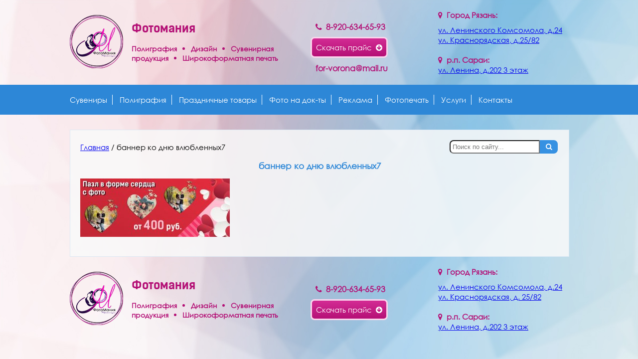

--- FILE ---
content_type: text/html; charset=UTF-8
request_url: http://photomania62.ru/%D0%B1%D0%B0%D0%BD%D0%BD%D0%B5%D1%80-%D0%BA%D0%BE-%D0%B4%D0%BD%D1%8E-%D0%B2%D0%BB%D1%8E%D0%B1%D0%BB%D0%B5%D0%BD%D0%BD%D1%8B%D1%857-3/
body_size: 81609
content:
<!DOCTYPE html>
<html lang="en">

<head>
    <meta charset="UTF-8">
    <title>баннер ко дню влюбленных7 | Фотомания</title>
    <meta name="viewport" content="width=device-width, initial-scale=1.0">
   <meta name="yandex-verification" content="c9d59565496c547f" />
    <!-- css -->
    <link href='https://fonts.googleapis.com/css?family=Comfortaa:300&subset=latin,cyrillic' rel='stylesheet' type='text/css'>
    <link rel="stylesheet" href="https://cdnjs.cloudflare.com/ajax/libs/animate.css/3.5.2/animate.min.css">

    <link rel="stylesheet" href="http://photomania62.ru/wp-content/themes/photomaniya/css/style.css">
    <link rel="stylesheet" href="https://cdnjs.cloudflare.com/ajax/libs/font-awesome/4.6.3/css/font-awesome.min.css">
    <link rel="stylesheet" href="http://photomania62.ru/wp-content/themes/photomaniya/css/swiper.css">
    <!--<link rel="stylesheet" href="http://photomania62.ru/wp-content/themes/photomaniya/css/mobile/style.css" media="only screen and (max-width:500px)">-->
    <link rel="stylesheet" href="https://cdnjs.cloudflare.com/ajax/libs/font-awesome/4.6.3/css/font-awesome.min.css">
    <!--<link rel="stylesheet" href="http://photomania62.ru/wp-content/themes/photomaniya/css/bootstrap.min.css">-->
    <link rel="stylesheet" href="http://photomania62.ru/wp-content/themes/photomaniya/css/main.css">
    <link rel="stylesheet" href="http://photomania62.ru/wp-content/themes/photomaniya/css/owl.carousel.css">
    <!-- css -->
    <!-- js social -->
    <script type="text/javascript" src="//vk.com/js/api/openapi.js?125"></script>
    <script type="text/javascript" src="//vk.com/js/api/openapi.js?125"></script>

    <script type="text/javascript" src="http://photomania62.ru/wp-content/themes/photomaniya/js/swiper.js"></script>
    <script src="https://code.jquery.com/jquery-3.1.0.js" integrity="sha256-slogkvB1K3VOkzAI8QITxV3VzpOnkeNVsKvtkYLMjfk=" crossorigin="anonymous"></script>
    <script type="text/javascript" src="http://photomania62.ru/wp-content/themes/photomaniya/js/scripts.js"></script>
   <!--<script type="text/javascript" src="http://photomania62.ru/wp-content/themes/photomaniya/js/bootstrap.min.js"></script>-->
    <script type="text/javascript" src="http://photomania62.ru/wp-content/themes/photomaniya/js/owl.carousel.min.js"></script>
    <!-- js social -->
    <style>
body {
background-image: url(http://photomania62.ru/wp-content/uploads/2019/12/fon2.jpg); 
}
.modal-content2 {
width:350px;
}
        nav .children {
            display: none;
        }
        
        .left_menu ul li a {
            color: black;
        }
        
        .left_menu ul li {
            display: block;
            text-align: left;
            padding: 5px;
            padding-left: 10px;
            padding-right: 10px;
            border-bottom: 1px solid #dbe8f4;
            cursor: pointer;
        }
        
        .left_menu ul li:last-child {
            padding-bottom: 0;
            border-bottom: none;
        }
        
        .left_menu ul li:first-child {
            padding-left: 10px;
        }
        
        .left_menu ul li li {
            display: none;
        }
        
        .product_segment ul {
            margin-left: 0;
            padding-left: 0;
        }
    </style>
    
	<style type="text/css">
		#fancybox-close{right:-15px;top:-15px}
		div#fancybox-content{border-color:#FFFFFF}
		div#fancybox-title{background-color:#FFFFFF}
		div#fancybox-outer{background-color:#FFFFFF}
		div#fancybox-title-inside{color:#333333}
	</style>

	<meta name='robots' content='max-image-preview:large' />

<!-- All in One SEO Pack 2.3.9.2 by Michael Torbert of Semper Fi Web Design[72,88] -->
<link rel="canonical" href="http://photomania62.ru/%d0%b1%d0%b0%d0%bd%d0%bd%d0%b5%d1%80-%d0%ba%d0%be-%d0%b4%d0%bd%d1%8e-%d0%b2%d0%bb%d1%8e%d0%b1%d0%bb%d0%b5%d0%bd%d0%bd%d1%8b%d1%857-3/" />
<!-- /all in one seo pack -->
<link rel="alternate" type="application/rss+xml" title="Фотомания &raquo; Лента комментариев к &laquo;баннер ко дню влюбленных7&raquo;" href="http://photomania62.ru/feed/?attachment_id=3258" />
<script type="text/javascript">
window._wpemojiSettings = {"baseUrl":"https:\/\/s.w.org\/images\/core\/emoji\/14.0.0\/72x72\/","ext":".png","svgUrl":"https:\/\/s.w.org\/images\/core\/emoji\/14.0.0\/svg\/","svgExt":".svg","source":{"concatemoji":"http:\/\/photomania62.ru\/wp-includes\/js\/wp-emoji-release.min.js?ver=6.2.8"}};
/*! This file is auto-generated */
!function(e,a,t){var n,r,o,i=a.createElement("canvas"),p=i.getContext&&i.getContext("2d");function s(e,t){p.clearRect(0,0,i.width,i.height),p.fillText(e,0,0);e=i.toDataURL();return p.clearRect(0,0,i.width,i.height),p.fillText(t,0,0),e===i.toDataURL()}function c(e){var t=a.createElement("script");t.src=e,t.defer=t.type="text/javascript",a.getElementsByTagName("head")[0].appendChild(t)}for(o=Array("flag","emoji"),t.supports={everything:!0,everythingExceptFlag:!0},r=0;r<o.length;r++)t.supports[o[r]]=function(e){if(p&&p.fillText)switch(p.textBaseline="top",p.font="600 32px Arial",e){case"flag":return s("\ud83c\udff3\ufe0f\u200d\u26a7\ufe0f","\ud83c\udff3\ufe0f\u200b\u26a7\ufe0f")?!1:!s("\ud83c\uddfa\ud83c\uddf3","\ud83c\uddfa\u200b\ud83c\uddf3")&&!s("\ud83c\udff4\udb40\udc67\udb40\udc62\udb40\udc65\udb40\udc6e\udb40\udc67\udb40\udc7f","\ud83c\udff4\u200b\udb40\udc67\u200b\udb40\udc62\u200b\udb40\udc65\u200b\udb40\udc6e\u200b\udb40\udc67\u200b\udb40\udc7f");case"emoji":return!s("\ud83e\udef1\ud83c\udffb\u200d\ud83e\udef2\ud83c\udfff","\ud83e\udef1\ud83c\udffb\u200b\ud83e\udef2\ud83c\udfff")}return!1}(o[r]),t.supports.everything=t.supports.everything&&t.supports[o[r]],"flag"!==o[r]&&(t.supports.everythingExceptFlag=t.supports.everythingExceptFlag&&t.supports[o[r]]);t.supports.everythingExceptFlag=t.supports.everythingExceptFlag&&!t.supports.flag,t.DOMReady=!1,t.readyCallback=function(){t.DOMReady=!0},t.supports.everything||(n=function(){t.readyCallback()},a.addEventListener?(a.addEventListener("DOMContentLoaded",n,!1),e.addEventListener("load",n,!1)):(e.attachEvent("onload",n),a.attachEvent("onreadystatechange",function(){"complete"===a.readyState&&t.readyCallback()})),(e=t.source||{}).concatemoji?c(e.concatemoji):e.wpemoji&&e.twemoji&&(c(e.twemoji),c(e.wpemoji)))}(window,document,window._wpemojiSettings);
</script>
<style type="text/css">
img.wp-smiley,
img.emoji {
	display: inline !important;
	border: none !important;
	box-shadow: none !important;
	height: 1em !important;
	width: 1em !important;
	margin: 0 0.07em !important;
	vertical-align: -0.1em !important;
	background: none !important;
	padding: 0 !important;
}
</style>
	<link rel='stylesheet' id='rt-wpp-plugin-style-css' href='http://photomania62.ru/wp-content/plugins/rt-prettyphoto/css/prettyPhoto.css?ver=6.2.8' type='text/css' media='all' />
<link rel='stylesheet' id='wp-block-library-css' href='http://photomania62.ru/wp-includes/css/dist/block-library/style.min.css?ver=6.2.8' type='text/css' media='all' />
<link rel='stylesheet' id='classic-theme-styles-css' href='http://photomania62.ru/wp-includes/css/classic-themes.min.css?ver=6.2.8' type='text/css' media='all' />
<style id='global-styles-inline-css' type='text/css'>
body{--wp--preset--color--black: #000000;--wp--preset--color--cyan-bluish-gray: #abb8c3;--wp--preset--color--white: #ffffff;--wp--preset--color--pale-pink: #f78da7;--wp--preset--color--vivid-red: #cf2e2e;--wp--preset--color--luminous-vivid-orange: #ff6900;--wp--preset--color--luminous-vivid-amber: #fcb900;--wp--preset--color--light-green-cyan: #7bdcb5;--wp--preset--color--vivid-green-cyan: #00d084;--wp--preset--color--pale-cyan-blue: #8ed1fc;--wp--preset--color--vivid-cyan-blue: #0693e3;--wp--preset--color--vivid-purple: #9b51e0;--wp--preset--gradient--vivid-cyan-blue-to-vivid-purple: linear-gradient(135deg,rgba(6,147,227,1) 0%,rgb(155,81,224) 100%);--wp--preset--gradient--light-green-cyan-to-vivid-green-cyan: linear-gradient(135deg,rgb(122,220,180) 0%,rgb(0,208,130) 100%);--wp--preset--gradient--luminous-vivid-amber-to-luminous-vivid-orange: linear-gradient(135deg,rgba(252,185,0,1) 0%,rgba(255,105,0,1) 100%);--wp--preset--gradient--luminous-vivid-orange-to-vivid-red: linear-gradient(135deg,rgba(255,105,0,1) 0%,rgb(207,46,46) 100%);--wp--preset--gradient--very-light-gray-to-cyan-bluish-gray: linear-gradient(135deg,rgb(238,238,238) 0%,rgb(169,184,195) 100%);--wp--preset--gradient--cool-to-warm-spectrum: linear-gradient(135deg,rgb(74,234,220) 0%,rgb(151,120,209) 20%,rgb(207,42,186) 40%,rgb(238,44,130) 60%,rgb(251,105,98) 80%,rgb(254,248,76) 100%);--wp--preset--gradient--blush-light-purple: linear-gradient(135deg,rgb(255,206,236) 0%,rgb(152,150,240) 100%);--wp--preset--gradient--blush-bordeaux: linear-gradient(135deg,rgb(254,205,165) 0%,rgb(254,45,45) 50%,rgb(107,0,62) 100%);--wp--preset--gradient--luminous-dusk: linear-gradient(135deg,rgb(255,203,112) 0%,rgb(199,81,192) 50%,rgb(65,88,208) 100%);--wp--preset--gradient--pale-ocean: linear-gradient(135deg,rgb(255,245,203) 0%,rgb(182,227,212) 50%,rgb(51,167,181) 100%);--wp--preset--gradient--electric-grass: linear-gradient(135deg,rgb(202,248,128) 0%,rgb(113,206,126) 100%);--wp--preset--gradient--midnight: linear-gradient(135deg,rgb(2,3,129) 0%,rgb(40,116,252) 100%);--wp--preset--duotone--dark-grayscale: url('#wp-duotone-dark-grayscale');--wp--preset--duotone--grayscale: url('#wp-duotone-grayscale');--wp--preset--duotone--purple-yellow: url('#wp-duotone-purple-yellow');--wp--preset--duotone--blue-red: url('#wp-duotone-blue-red');--wp--preset--duotone--midnight: url('#wp-duotone-midnight');--wp--preset--duotone--magenta-yellow: url('#wp-duotone-magenta-yellow');--wp--preset--duotone--purple-green: url('#wp-duotone-purple-green');--wp--preset--duotone--blue-orange: url('#wp-duotone-blue-orange');--wp--preset--font-size--small: 13px;--wp--preset--font-size--medium: 20px;--wp--preset--font-size--large: 36px;--wp--preset--font-size--x-large: 42px;--wp--preset--spacing--20: 0.44rem;--wp--preset--spacing--30: 0.67rem;--wp--preset--spacing--40: 1rem;--wp--preset--spacing--50: 1.5rem;--wp--preset--spacing--60: 2.25rem;--wp--preset--spacing--70: 3.38rem;--wp--preset--spacing--80: 5.06rem;--wp--preset--shadow--natural: 6px 6px 9px rgba(0, 0, 0, 0.2);--wp--preset--shadow--deep: 12px 12px 50px rgba(0, 0, 0, 0.4);--wp--preset--shadow--sharp: 6px 6px 0px rgba(0, 0, 0, 0.2);--wp--preset--shadow--outlined: 6px 6px 0px -3px rgba(255, 255, 255, 1), 6px 6px rgba(0, 0, 0, 1);--wp--preset--shadow--crisp: 6px 6px 0px rgba(0, 0, 0, 1);}:where(.is-layout-flex){gap: 0.5em;}body .is-layout-flow > .alignleft{float: left;margin-inline-start: 0;margin-inline-end: 2em;}body .is-layout-flow > .alignright{float: right;margin-inline-start: 2em;margin-inline-end: 0;}body .is-layout-flow > .aligncenter{margin-left: auto !important;margin-right: auto !important;}body .is-layout-constrained > .alignleft{float: left;margin-inline-start: 0;margin-inline-end: 2em;}body .is-layout-constrained > .alignright{float: right;margin-inline-start: 2em;margin-inline-end: 0;}body .is-layout-constrained > .aligncenter{margin-left: auto !important;margin-right: auto !important;}body .is-layout-constrained > :where(:not(.alignleft):not(.alignright):not(.alignfull)){max-width: var(--wp--style--global--content-size);margin-left: auto !important;margin-right: auto !important;}body .is-layout-constrained > .alignwide{max-width: var(--wp--style--global--wide-size);}body .is-layout-flex{display: flex;}body .is-layout-flex{flex-wrap: wrap;align-items: center;}body .is-layout-flex > *{margin: 0;}:where(.wp-block-columns.is-layout-flex){gap: 2em;}.has-black-color{color: var(--wp--preset--color--black) !important;}.has-cyan-bluish-gray-color{color: var(--wp--preset--color--cyan-bluish-gray) !important;}.has-white-color{color: var(--wp--preset--color--white) !important;}.has-pale-pink-color{color: var(--wp--preset--color--pale-pink) !important;}.has-vivid-red-color{color: var(--wp--preset--color--vivid-red) !important;}.has-luminous-vivid-orange-color{color: var(--wp--preset--color--luminous-vivid-orange) !important;}.has-luminous-vivid-amber-color{color: var(--wp--preset--color--luminous-vivid-amber) !important;}.has-light-green-cyan-color{color: var(--wp--preset--color--light-green-cyan) !important;}.has-vivid-green-cyan-color{color: var(--wp--preset--color--vivid-green-cyan) !important;}.has-pale-cyan-blue-color{color: var(--wp--preset--color--pale-cyan-blue) !important;}.has-vivid-cyan-blue-color{color: var(--wp--preset--color--vivid-cyan-blue) !important;}.has-vivid-purple-color{color: var(--wp--preset--color--vivid-purple) !important;}.has-black-background-color{background-color: var(--wp--preset--color--black) !important;}.has-cyan-bluish-gray-background-color{background-color: var(--wp--preset--color--cyan-bluish-gray) !important;}.has-white-background-color{background-color: var(--wp--preset--color--white) !important;}.has-pale-pink-background-color{background-color: var(--wp--preset--color--pale-pink) !important;}.has-vivid-red-background-color{background-color: var(--wp--preset--color--vivid-red) !important;}.has-luminous-vivid-orange-background-color{background-color: var(--wp--preset--color--luminous-vivid-orange) !important;}.has-luminous-vivid-amber-background-color{background-color: var(--wp--preset--color--luminous-vivid-amber) !important;}.has-light-green-cyan-background-color{background-color: var(--wp--preset--color--light-green-cyan) !important;}.has-vivid-green-cyan-background-color{background-color: var(--wp--preset--color--vivid-green-cyan) !important;}.has-pale-cyan-blue-background-color{background-color: var(--wp--preset--color--pale-cyan-blue) !important;}.has-vivid-cyan-blue-background-color{background-color: var(--wp--preset--color--vivid-cyan-blue) !important;}.has-vivid-purple-background-color{background-color: var(--wp--preset--color--vivid-purple) !important;}.has-black-border-color{border-color: var(--wp--preset--color--black) !important;}.has-cyan-bluish-gray-border-color{border-color: var(--wp--preset--color--cyan-bluish-gray) !important;}.has-white-border-color{border-color: var(--wp--preset--color--white) !important;}.has-pale-pink-border-color{border-color: var(--wp--preset--color--pale-pink) !important;}.has-vivid-red-border-color{border-color: var(--wp--preset--color--vivid-red) !important;}.has-luminous-vivid-orange-border-color{border-color: var(--wp--preset--color--luminous-vivid-orange) !important;}.has-luminous-vivid-amber-border-color{border-color: var(--wp--preset--color--luminous-vivid-amber) !important;}.has-light-green-cyan-border-color{border-color: var(--wp--preset--color--light-green-cyan) !important;}.has-vivid-green-cyan-border-color{border-color: var(--wp--preset--color--vivid-green-cyan) !important;}.has-pale-cyan-blue-border-color{border-color: var(--wp--preset--color--pale-cyan-blue) !important;}.has-vivid-cyan-blue-border-color{border-color: var(--wp--preset--color--vivid-cyan-blue) !important;}.has-vivid-purple-border-color{border-color: var(--wp--preset--color--vivid-purple) !important;}.has-vivid-cyan-blue-to-vivid-purple-gradient-background{background: var(--wp--preset--gradient--vivid-cyan-blue-to-vivid-purple) !important;}.has-light-green-cyan-to-vivid-green-cyan-gradient-background{background: var(--wp--preset--gradient--light-green-cyan-to-vivid-green-cyan) !important;}.has-luminous-vivid-amber-to-luminous-vivid-orange-gradient-background{background: var(--wp--preset--gradient--luminous-vivid-amber-to-luminous-vivid-orange) !important;}.has-luminous-vivid-orange-to-vivid-red-gradient-background{background: var(--wp--preset--gradient--luminous-vivid-orange-to-vivid-red) !important;}.has-very-light-gray-to-cyan-bluish-gray-gradient-background{background: var(--wp--preset--gradient--very-light-gray-to-cyan-bluish-gray) !important;}.has-cool-to-warm-spectrum-gradient-background{background: var(--wp--preset--gradient--cool-to-warm-spectrum) !important;}.has-blush-light-purple-gradient-background{background: var(--wp--preset--gradient--blush-light-purple) !important;}.has-blush-bordeaux-gradient-background{background: var(--wp--preset--gradient--blush-bordeaux) !important;}.has-luminous-dusk-gradient-background{background: var(--wp--preset--gradient--luminous-dusk) !important;}.has-pale-ocean-gradient-background{background: var(--wp--preset--gradient--pale-ocean) !important;}.has-electric-grass-gradient-background{background: var(--wp--preset--gradient--electric-grass) !important;}.has-midnight-gradient-background{background: var(--wp--preset--gradient--midnight) !important;}.has-small-font-size{font-size: var(--wp--preset--font-size--small) !important;}.has-medium-font-size{font-size: var(--wp--preset--font-size--medium) !important;}.has-large-font-size{font-size: var(--wp--preset--font-size--large) !important;}.has-x-large-font-size{font-size: var(--wp--preset--font-size--x-large) !important;}
.wp-block-navigation a:where(:not(.wp-element-button)){color: inherit;}
:where(.wp-block-columns.is-layout-flex){gap: 2em;}
.wp-block-pullquote{font-size: 1.5em;line-height: 1.6;}
</style>
<link rel='stylesheet' id='contact-form-7-css' href='http://photomania62.ru/wp-content/plugins/contact-form-7/includes/css/styles.css?ver=4.5' type='text/css' media='all' />
<link rel='stylesheet' id='fancybox-css' href='http://photomania62.ru/wp-content/plugins/fancybox-for-wordpress/fancybox/fancybox.css?ver=6.2.8' type='text/css' media='all' />
<link rel='stylesheet' id='dcjq-mega-menu-css' href='http://photomania62.ru/wp-content/plugins/jquery-mega-menu/css/dcjq-mega-menu.css?ver=6.2.8' type='text/css' media='all' />
<link rel='stylesheet' id='font-awesome-css' href='http://photomania62.ru/wp-content/plugins/smooth-scroll-up/css/font-awesome.min.css?ver=4.6.3' type='text/css' media='all' />
<link rel='stylesheet' id='scrollup-css-css' href='http://photomania62.ru/wp-content/plugins/smooth-scroll-up/css/scrollup.css?ver=6.2.8' type='text/css' media='all' />
<link rel='stylesheet' id='tablepress-default-css' href='http://photomania62.ru/wp-content/plugins/tablepress/css/default.min.css?ver=1.7' type='text/css' media='all' />
<script type='text/javascript' src='http://photomania62.ru/wp-includes/js/jquery/jquery.min.js?ver=3.6.4' id='jquery-core-js'></script>
<script type='text/javascript' src='http://photomania62.ru/wp-includes/js/jquery/jquery-migrate.min.js?ver=3.4.0' id='jquery-migrate-js'></script>
<script type='text/javascript' src='http://photomania62.ru/wp-content/plugins/rt-prettyphoto/js/jquery.prettyPhoto.js?ver=6.2.8' id='rt-wpp-plugin-active-js'></script>
<script type='text/javascript' src='http://photomania62.ru/wp-content/plugins/rt-prettyphoto/js/wpp-active.js?ver=6.2.8' id='rt-wpp-plugin-script-active-js'></script>
<script type='text/javascript' src='http://photomania62.ru/wp-content/plugins/fancybox-for-wordpress/fancybox/jquery.fancybox.js?ver=1.3.4' id='fancybox-js'></script>
<script type='text/javascript' src='http://photomania62.ru/wp-content/plugins/jquery-mega-menu/js/jquery.dcmegamenu.1.3.4.min.js?ver=6.2.8' id='dcjqmegamenu-js'></script>
<script type='text/javascript' src='http://photomania62.ru/wp-content/plugins/vslider/js/vslider.js?ver=6.2.8' id='vslider-js'></script>
<link rel="https://api.w.org/" href="http://photomania62.ru/wp-json/" /><link rel="alternate" type="application/json" href="http://photomania62.ru/wp-json/wp/v2/media/3258" /><link rel="EditURI" type="application/rsd+xml" title="RSD" href="http://photomania62.ru/xmlrpc.php?rsd" />
<link rel="wlwmanifest" type="application/wlwmanifest+xml" href="http://photomania62.ru/wp-includes/wlwmanifest.xml" />
<meta name="generator" content="WordPress 6.2.8" />
<link rel='shortlink' href='http://photomania62.ru/?p=3258' />
<link rel="alternate" type="application/json+oembed" href="http://photomania62.ru/wp-json/oembed/1.0/embed?url=http%3A%2F%2Fphotomania62.ru%2F%25d0%25b1%25d0%25b0%25d0%25bd%25d0%25bd%25d0%25b5%25d1%2580-%25d0%25ba%25d0%25be-%25d0%25b4%25d0%25bd%25d1%258e-%25d0%25b2%25d0%25bb%25d1%258e%25d0%25b1%25d0%25bb%25d0%25b5%25d0%25bd%25d0%25bd%25d1%258b%25d1%25857-3%2F" />
<link rel="alternate" type="text/xml+oembed" href="http://photomania62.ru/wp-json/oembed/1.0/embed?url=http%3A%2F%2Fphotomania62.ru%2F%25d0%25b1%25d0%25b0%25d0%25bd%25d0%25bd%25d0%25b5%25d1%2580-%25d0%25ba%25d0%25be-%25d0%25b4%25d0%25bd%25d1%258e-%25d0%25b2%25d0%25bb%25d1%258e%25d0%25b1%25d0%25bb%25d0%25b5%25d0%25bd%25d0%25bd%25d1%258b%25d1%25857-3%2F&#038;format=xml" />

<!-- Fancybox for WordPress -->
<script type="text/javascript">
jQuery(function(){

jQuery.fn.getTitle = function() { // Copy the title of every IMG tag and add it to its parent A so that fancybox can show titles
	var arr = jQuery("a.fancybox");
	jQuery.each(arr, function() {
		var title = jQuery(this).children("img").attr("title");
		jQuery(this).attr('title',title);
	})
}

// Supported file extensions
var thumbnails = jQuery("a:has(img)").not(".nolightbox").filter( function() { return /\.(jpe?g|png|gif|bmp)$/i.test(jQuery(this).attr('href')) });

thumbnails.addClass("fancybox").attr("rel","fancybox").getTitle();
jQuery("a.fancybox").fancybox({
	'cyclic': false,
	'autoScale': true,
	'padding': 10,
	'opacity': true,
	'speedIn': 500,
	'speedOut': 500,
	'changeSpeed': 300,
	'overlayShow': true,
	'overlayOpacity': "0.3",
	'overlayColor': "#666666",
	'titleShow': true,
	'titlePosition': 'inside',
	'enableEscapeButton': true,
	'showCloseButton': true,
	'showNavArrows': true,
	'hideOnOverlayClick': true,
	'hideOnContentClick': false,
	'width': 560,
	'height': 340,
	'transitionIn': "fade",
	'transitionOut': "fade",
	'centerOnScroll': true
});


})
</script>
<!-- END Fancybox for WordPress -->

<style type='text/css'>
/* Begin Royal PrettyPhoto Styles*/

@import url(http://fonts.googleapis.com/css?family=Autour+One|Meie+Script|Armata|Rum+Raisin|Sonsie+One|Kavoon|Denk+One|Gravitas+One|Racing+Sans+One|Nosifer|Ropa+Sans|Offside|Titan+One|Paytone+One|Audiowide|Righteous|Faster+One|Russo+One|Germania+One|Krona+One|Emblema+One|Creepster|Delius+Unicase|Wallpoet|Sansita+One|Monoton|Kenia|Monofett);

div.ppt {
	 display: none;
}


.pp_nav {
	 
}


.pp_social {
	 
}


.pp_gallery {
	 
}


div.ppt{
	font-family:;
	color:;
}


a.pp_next, a.pp_previous 
{
	 
}


div.pp_default .pp_expand, 
.pp_fade a.pp_expand, 
a.pp_expand, 
div.facebook .pp_expand, 
div.light_square .pp_expand, 
div.dark_square .pp_expand, 
div.dark_rounded .pp_expand, 
div.light_rounded .pp_expand
{
	 
}


/* End Royal PrettyPhoto Styles*/
</style>

<link rel="icon" href="http://photomania62.ru/wp-content/uploads/2016/09/cropped-logo-32x32.png" sizes="32x32" />
<link rel="icon" href="http://photomania62.ru/wp-content/uploads/2016/09/cropped-logo-192x192.png" sizes="192x192" />
<link rel="apple-touch-icon" href="http://photomania62.ru/wp-content/uploads/2016/09/cropped-logo-180x180.png" />
<meta name="msapplication-TileImage" content="http://photomania62.ru/wp-content/uploads/2016/09/cropped-logo-270x270.png" />
</head>

<body>
    <!-- header -->
    <header>
        <div class="mobile-menu-open-btn">
            <a onclick="openNav()">
                <span class="horiz-separator"></span>
                <span class="horiz-separator"></span>
                <span class="horiz-separator"></span>
            </a>
            <i class="manu-mob-ttl">Меню</i>
            <span id="phones-icon">8 920 634 65 93</span>
        </div>
        <section>
            <a class="no_under" href="/index.php">
                <div class="logo inline vm"> <img src="http://photomania62.ru/wp-content/themes/photomaniya/images/logo.png" alt=""> </div>
            </a>
            <div class="name_comp inline vm">
                <div class="name_company">
                    Фотомания                </div>
                <ul class="name_company_ul">
                    <li>Полиграфия</li>
                    <li>Дизайн</li>
                    <li>Сувенирная</li>
                    <li>продукция</li>
                    <li>Широкоформатная печать</li>
                </ul>
            </div>
            <div class="phone inline vm">
                <div class="phone_number"><i class="fa fa-phone" aria-hidden="true"></i>&nbsp;&nbsp;8-920-634-65-93 </div>
		 <a class="no_under" target="_blank" href="/wp-content/uploads/2024/07/Fotomania_prays_23_06_2024.xlsx">
                    <button class="button_buy">Скачать прайс&nbsp;&nbsp;<i class="fa fa-arrow-circle-down" aria-hidden="true"></i></button>
		</a>
		<div style="color: #b30f75; font-weight: 600; font-size: 16px;">&nbsp;&nbsp;&nbsp;&nbsp; for-vorona@mail.ru </div>
            </div>
            <div class="adress inline vm">
                <div class="adress_city"><i class="fa fa-map-marker" aria-hidden="true"></i>&nbsp;&nbsp;Город Рязань:</div>
                <a class="no_under" href="http://photomania62.ru/wp-content/themes/photomaniyahttp://photomania62.ru/%D0%BA%D0%BE%D0%BD%D1%82%D0%B0%D0%BA%D1%82%D1%8B/">
                    <div class="adress_street"> ул. Ленинского Комсомола, д.24
                        <br> ул. Краснорядская, д.25/82</div>
 			</a>
		 <br> 
	     	 <div class="adress_city"><i class="fa fa-map-marker" aria-hidden="true"></i>&nbsp;&nbsp;р.п. Сараи:</div>
                <a class="no_under" href="http://photomania62.ru/wp-content/themes/photomaniyahttp://photomania62.ru/%D0%BA%D0%BE%D0%BD%D1%82%D0%B0%D0%BA%D1%82%D1%8B/"><u> ул. Ленина, д.202 3 этаж </u></div>
                </a>
             </div>
</div>
        </section>
    </header>
    <div class="nav desctop-menu">
        <section>
            <nav>
                <div class="nav-menu"><ul>
<li class="page_item page-item-4 page_item_has_children"><a href="http://photomania62.ru/suvenirnaya-produktsiya-s-foto/">Сувениры</a>
<ul class='children'>
	<li class="page_item page-item-2413 page_item_has_children"><a href="http://photomania62.ru/suvenirnaya-produktsiya-s-foto/%d0%b4%d0%b5%d1%82%d1%81%d0%ba%d0%b0%d1%8f-%d0%bc%d0%b5%d1%82%d1%80%d0%b8%d0%ba%d0%b0/">Детская метрика</a>
	<ul class='children'>
		<li class="page_item page-item-2123"><a href="http://photomania62.ru/suvenirnaya-produktsiya-s-foto/%d0%b4%d0%b5%d1%82%d1%81%d0%ba%d0%b0%d1%8f-%d0%bc%d0%b5%d1%82%d1%80%d0%b8%d0%ba%d0%b0/detskaya-metrika/">Детская метрика</a></li>
	</ul>
</li>
	<li class="page_item page-item-3944"><a href="http://photomania62.ru/suvenirnaya-produktsiya-s-foto/%d0%ba%d1%80%d1%83%d0%b6%d0%ba%d0%b0-%d0%bc%d0%b5%d1%82%d0%b0%d0%bb%d0%bb%d0%b8%d1%87%d0%b5%d1%81%d0%ba%d0%b0%d1%8f/">Кружка металлическая</a></li>
	<li class="page_item page-item-3969"><a href="http://photomania62.ru/suvenirnaya-produktsiya-s-foto/%d0%ba%d1%80%d1%83%d0%b6%d0%ba%d0%b0-%d1%81-%d1%86%d0%b2%d0%b5%d1%82%d0%bd%d1%8b%d0%bc-%d0%b4%d0%bd%d0%be%d0%bc/">Кружка с цветным дном</a></li>
	<li class="page_item page-item-3941"><a href="http://photomania62.ru/suvenirnaya-produktsiya-s-foto/%d1%84%d1%83%d1%82%d0%b1%d0%be%d0%bb%d0%ba%d0%b0-%d1%81-%d0%bd%d0%b0%d0%b4%d0%bf%d0%b8%d1%81%d1%8c%d1%8e-%d0%b8%d0%b7-%d0%bf%d0%bb%d0%b5%d0%bd%d0%ba%d0%b8/">Футболка с надписью из пленки</a></li>
	<li class="page_item page-item-331"><a href="http://photomania62.ru/suvenirnaya-produktsiya-s-foto/znahki/">Значки</a></li>
	<li class="page_item page-item-31"><a href="http://photomania62.ru/suvenirnaya-produktsiya-s-foto/kruzhka-s-foto-rjazan/">Кружки</a></li>
	<li class="page_item page-item-1787"><a href="http://photomania62.ru/suvenirnaya-produktsiya-s-foto/fotokamni/">Фотокамни</a></li>
	<li class="page_item page-item-33"><a href="http://photomania62.ru/suvenirnaya-produktsiya-s-foto/%d0%bc%d0%b0%d0%b3%d0%bd%d0%b8%d1%82%d1%8b/">Магниты</a></li>
	<li class="page_item page-item-1911"><a href="http://photomania62.ru/suvenirnaya-produktsiya-s-foto/%d1%82%d0%b0%d1%80%d0%b5%d0%bb%d0%ba%d0%b8/">Тарелки</a></li>
	<li class="page_item page-item-2323"><a href="http://photomania62.ru/suvenirnaya-produktsiya-s-foto/%d1%82%d0%b5%d1%80%d0%bc%d0%be%d0%ba%d1%80%d1%83%d0%b6%d0%ba%d0%b0/">Термокружка</a></li>
	<li class="page_item page-item-35"><a href="http://photomania62.ru/suvenirnaya-produktsiya-s-foto/%d0%bf%d0%b0%d0%b7%d0%bb%d1%8b/">Пазлы</a></li>
	<li class="page_item page-item-2484"><a href="http://photomania62.ru/suvenirnaya-produktsiya-s-foto/%d0%b3%d0%b5%d1%80%d0%b1%d1%8b-%d0%b8-%d1%82%d0%be%d0%bf%d0%bf%d0%b5%d1%80%d1%8b/">Гербы и топперы</a></li>
	<li class="page_item page-item-37"><a href="http://photomania62.ru/suvenirnaya-produktsiya-s-foto/%d0%bf%d0%be%d0%b4%d1%83%d1%88%d0%ba%d0%b8/">Подушки</a></li>
	<li class="page_item page-item-2317"><a href="http://photomania62.ru/suvenirnaya-produktsiya-s-foto/%d1%84%d0%bb%d1%8f%d0%b3%d0%b0-%d0%b4%d0%bb%d1%8f-%d0%b2%d0%be%d0%b4%d1%8b/">Фляга для воды</a></li>
	<li class="page_item page-item-243"><a href="http://photomania62.ru/suvenirnaya-produktsiya-s-foto/%d0%bd%d0%be%d0%bc%d0%b5%d1%80%d0%b0-%d0%b4%d0%bb%d1%8f-%d0%ba%d0%be%d0%bb%d1%8f%d1%81%d0%ba%d0%b8/">Номера для коляски</a></li>
	<li class="page_item page-item-2455"><a href="http://photomania62.ru/suvenirnaya-produktsiya-s-foto/%d1%80%d0%b0%d0%bc%d0%ba%d0%b8-%d0%b8-%d0%bd%d0%b0%d0%b4%d0%bf%d0%b8%d1%81%d0%b8-%d0%b8%d0%bc%d0%b5%d0%bd%d0%bd%d1%8b%d0%b5/">Рамки и надписи именные</a></li>
	<li class="page_item page-item-2385"><a href="http://photomania62.ru/suvenirnaya-produktsiya-s-foto/%d1%82%d0%be%d0%bb%d1%81%d1%82%d0%be%d0%b2%d0%ba%d0%b0-%d1%81-%d0%bd%d0%b0%d0%b4%d0%bf%d0%b8%d1%81%d1%8c%d1%8e/">Толстовка с надписью</a></li>
	<li class="page_item page-item-3928"><a href="http://photomania62.ru/suvenirnaya-produktsiya-s-foto/%d0%ba%d1%80%d1%83%d0%b6%d0%ba%d0%b0-%d1%81-%d0%bb%d0%b8%d0%bd%d0%b5%d0%b9%d0%ba%d0%be%d0%b9/">Кружка с линейкой</a></li>
	<li class="page_item page-item-2438"><a href="http://photomania62.ru/suvenirnaya-produktsiya-s-foto/%d0%bc%d0%b5%d0%b4%d0%b0%d0%bb%d1%8c%d0%bd%d0%b8%d1%86%d0%b0/">Медальница</a></li>
	<li class="page_item page-item-43"><a href="http://photomania62.ru/suvenirnaya-produktsiya-s-foto/%d1%84%d0%b0%d1%80%d1%82%d1%83%d0%ba%d0%b8/">Фартуки</a></li>
	<li class="page_item page-item-45"><a href="http://photomania62.ru/suvenirnaya-produktsiya-s-foto/%d1%84%d1%83%d1%82%d0%b1%d0%be%d0%bb%d0%ba%d0%b8/">Футболки белые</a></li>
	<li class="page_item page-item-27"><a href="http://photomania62.ru/suvenirnaya-produktsiya-s-foto/%d0%b1%d1%80%d0%b5%d0%bb%d0%ba%d0%b8/">Брелки</a></li>
	<li class="page_item page-item-49"><a href="http://photomania62.ru/suvenirnaya-produktsiya-s-foto/%d1%87%d0%b0%d1%81%d1%8b-%d1%81-%d1%84%d0%be%d1%82%d0%be/">Часы с фото</a></li>
	<li class="page_item page-item-2330"><a href="http://photomania62.ru/suvenirnaya-produktsiya-s-foto/%d1%84%d1%83%d1%82%d0%b1%d0%be%d0%bb%d0%ba%d0%b8-%d1%85%d0%b1-%d1%86%d0%b2%d0%b5%d1%82%d0%bd%d1%8b%d0%b5/">футболки хб цветные</a></li>
</ul>
</li>
<li class="page_item page-item-16 page_item_has_children"><a href="http://photomania62.ru/%d0%bf%d0%be%d0%bb%d0%b8%d0%b3%d1%80%d0%b0%d1%84%d0%b8%d1%8f-%d0%b8-%d0%b4%d0%b8%d0%b7%d0%b0%d0%b9%d0%bd/">Полиграфия</a>
<ul class='children'>
	<li class="page_item page-item-558"><a href="http://photomania62.ru/%d0%bf%d0%be%d0%bb%d0%b8%d0%b3%d1%80%d0%b0%d1%84%d0%b8%d1%8f-%d0%b8-%d0%b4%d0%b8%d0%b7%d0%b0%d0%b9%d0%bd/%d0%b2%d0%b8%d0%b7%d0%b8%d1%82%d0%ba%d0%b8/">Визитки</a></li>
	<li class="page_item page-item-3963"><a href="http://photomania62.ru/%d0%bf%d0%be%d0%bb%d0%b8%d0%b3%d1%80%d0%b0%d1%84%d0%b8%d1%8f-%d0%b8-%d0%b4%d0%b8%d0%b7%d0%b0%d0%b9%d0%bd/%d0%b5%d0%b6%d0%b5%d0%b4%d0%bd%d0%b5%d0%b2%d0%bd%d0%b8%d0%ba/">Ежедневник</a></li>
	<li class="page_item page-item-3959"><a href="http://photomania62.ru/%d0%bf%d0%be%d0%bb%d0%b8%d0%b3%d1%80%d0%b0%d1%84%d0%b8%d1%8f-%d0%b8-%d0%b4%d0%b8%d0%b7%d0%b0%d0%b9%d0%bd/%d0%be%d1%82%d0%ba%d1%80%d1%8b%d1%82%d0%ba%d0%b0-%d1%81-%d0%b4%d0%b5%d0%ba%d0%be%d1%80%d0%b0%d1%82%d0%b8%d0%b2%d0%bd%d1%8b%d0%bc-%d1%8d%d0%bb%d0%b5%d0%bc%d0%b5%d0%bd%d1%82%d0%be%d0%bc/">Открытка с декоративным элементом</a></li>
	<li class="page_item page-item-3955"><a href="http://photomania62.ru/%d0%bf%d0%be%d0%bb%d0%b8%d0%b3%d1%80%d0%b0%d1%84%d0%b8%d1%8f-%d0%b8-%d0%b4%d0%b8%d0%b7%d0%b0%d0%b9%d0%bd/%d0%bf%d1%80%d0%b0%d0%b2%d0%b8%d0%bb%d0%b0-%d0%b3%d0%b0%d1%80%d0%b0%d0%b6%d0%b0/">Правила гаража</a></li>
	<li class="page_item page-item-3975"><a href="http://photomania62.ru/%d0%bf%d0%be%d0%bb%d0%b8%d0%b3%d1%80%d0%b0%d1%84%d0%b8%d1%8f-%d0%b8-%d0%b4%d0%b8%d0%b7%d0%b0%d0%b9%d0%bd/%d1%80%d0%b0%d1%81%d0%bf%d0%b8%d1%81%d0%b0%d0%bd%d0%b8%d0%b5-%d1%83%d1%80%d0%be%d0%ba%d0%be%d0%b2/">Расписание уроков</a></li>
	<li class="page_item page-item-3961"><a href="http://photomania62.ru/%d0%bf%d0%be%d0%bb%d0%b8%d0%b3%d1%80%d0%b0%d1%84%d0%b8%d1%8f-%d0%b8-%d0%b4%d0%b8%d0%b7%d0%b0%d0%b9%d0%bd/%d1%81%d1%82%d0%b8%d0%ba%d0%b5%d1%80%d1%8b/">Стикеры</a></li>
	<li class="page_item page-item-1458"><a href="http://photomania62.ru/%d0%bf%d0%be%d0%bb%d0%b8%d0%b3%d1%80%d0%b0%d1%84%d0%b8%d1%8f-%d0%b8-%d0%b4%d0%b8%d0%b7%d0%b0%d0%b9%d0%bd/%d1%82%d0%b0%d0%b1%d0%bb%d0%b8%d1%87%d0%ba%d0%b8-%d0%bd%d0%b0-%d0%b4%d0%be%d0%bc%d0%b0/">Таблички на дома</a></li>
	<li class="page_item page-item-560"><a href="http://photomania62.ru/%d0%bf%d0%be%d0%bb%d0%b8%d0%b3%d1%80%d0%b0%d1%84%d0%b8%d1%8f-%d0%b8-%d0%b4%d0%b8%d0%b7%d0%b0%d0%b9%d0%bd/%d0%bb%d0%b8%d1%81%d1%82%d0%be%d0%b2%d0%ba%d0%b8/">Листовки</a></li>
	<li class="page_item page-item-562"><a href="http://photomania62.ru/%d0%bf%d0%be%d0%bb%d0%b8%d0%b3%d1%80%d0%b0%d1%84%d0%b8%d1%8f-%d0%b8-%d0%b4%d0%b8%d0%b7%d0%b0%d0%b9%d0%bd/%d0%bf%d1%80%d0%b8%d0%b3%d0%bb%d0%b0%d1%81%d0%b8%d1%82%d0%b5%d0%bb%d1%8c%d0%bd%d1%8b%d0%b5-%d0%b8-%d0%be%d1%82%d0%ba%d1%80%d1%8b%d1%82%d0%ba%d0%b8/">Пригласительные и открытки</a></li>
	<li class="page_item page-item-564"><a href="http://photomania62.ru/%d0%bf%d0%be%d0%bb%d0%b8%d0%b3%d1%80%d0%b0%d1%84%d0%b8%d1%8f-%d0%b8-%d0%b4%d0%b8%d0%b7%d0%b0%d0%b9%d0%bd/%d0%bb%d0%b0%d0%bc%d0%b8%d0%bd%d0%b8%d1%80%d0%be%d0%b2%d0%b0%d0%bd%d0%b8%d0%b5/">Ламинирование</a></li>
	<li class="page_item page-item-644"><a href="http://photomania62.ru/%d0%bf%d0%be%d0%bb%d0%b8%d0%b3%d1%80%d0%b0%d1%84%d0%b8%d1%8f-%d0%b8-%d0%b4%d0%b8%d0%b7%d0%b0%d0%b9%d0%bd/%d1%82%d0%b0%d0%b1%d0%bb%d0%b8%d1%87%d0%ba%d0%b8-%d0%b8%d0%b7-%d0%bf%d0%bb%d0%b0%d1%81%d1%82%d0%b8%d0%ba%d0%b0/">Таблички из пластика</a></li>
	<li class="page_item page-item-568"><a href="http://photomania62.ru/%d0%bf%d0%be%d0%bb%d0%b8%d0%b3%d1%80%d0%b0%d1%84%d0%b8%d1%8f-%d0%b8-%d0%b4%d0%b8%d0%b7%d0%b0%d0%b9%d0%bd/%d0%ba%d0%b0%d1%80%d0%bc%d0%b0%d0%bd%d0%bd%d1%8b%d0%b5-%d0%ba%d0%b0%d0%bb%d0%b5%d0%bd%d0%b4%d0%b0%d1%80%d0%b8%d0%ba%d0%b8/">Карманные календарики</a></li>
	<li class="page_item page-item-566"><a href="http://photomania62.ru/%d0%bf%d0%be%d0%bb%d0%b8%d0%b3%d1%80%d0%b0%d1%84%d0%b8%d1%8f-%d0%b8-%d0%b4%d0%b8%d0%b7%d0%b0%d0%b9%d0%bd/%d0%bf%d0%b5%d1%87%d0%b0%d1%82%d1%8c-%d0%bd%d0%b0-%d0%ba%d0%be%d0%bd%d0%b2%d0%b5%d1%80%d1%82%d0%b0%d1%85/">Печать на конвертах</a></li>
	<li class="page_item page-item-570"><a href="http://photomania62.ru/%d0%bf%d0%be%d0%bb%d0%b8%d0%b3%d1%80%d0%b0%d1%84%d0%b8%d1%8f-%d0%b8-%d0%b4%d0%b8%d0%b7%d0%b0%d0%b9%d0%bd/%d0%ba%d0%b0%d0%bb%d0%b5%d0%bd%d0%b4%d0%b0%d1%80%d1%8c-%d0%bf%d0%b5%d1%80%d0%b5%d0%ba%d0%b8%d0%b4%d0%bd%d0%be%d0%b9-%d0%bd%d0%b0-12-%d0%bc%d0%b5%d1%81%d1%8f%d1%86%d0%b5%d0%b2-%d0%be%d0%b1%d0%bb/">Календарь перекидной на 12 месяцев + обложка</a></li>
	<li class="page_item page-item-572"><a href="http://photomania62.ru/%d0%bf%d0%be%d0%bb%d0%b8%d0%b3%d1%80%d0%b0%d1%84%d0%b8%d1%8f-%d0%b8-%d0%b4%d0%b8%d0%b7%d0%b0%d0%b9%d0%bd/%d0%ba%d0%b0%d0%bb%d0%b5%d0%bd%d0%b4%d0%b0%d1%80%d1%8c-%d0%ba%d0%b2%d0%b0%d1%80%d1%82%d0%b0%d0%bb%d1%8c%d0%bd%d1%8b%d0%b9/">Календарь квартальный</a></li>
	<li class="page_item page-item-576 page_item_has_children"><a href="http://photomania62.ru/%d0%bf%d0%be%d0%bb%d0%b8%d0%b3%d1%80%d0%b0%d1%84%d0%b8%d1%8f-%d0%b8-%d0%b4%d0%b8%d0%b7%d0%b0%d0%b9%d0%bd/%d0%b4%d0%b8%d0%b7%d0%b0%d0%b9%d0%bd%d0%b5%d1%80%d1%81%d0%ba%d0%b8%d0%b5-%d1%83%d1%81%d0%bb%d1%83%d0%b3%d0%b8/">Дизайн</a>
	<ul class='children'>
		<li class="page_item page-item-583"><a href="http://photomania62.ru/%d0%bf%d0%be%d0%bb%d0%b8%d0%b3%d1%80%d0%b0%d1%84%d0%b8%d1%8f-%d0%b8-%d0%b4%d0%b8%d0%b7%d0%b0%d0%b9%d0%bd/%d0%b4%d0%b8%d0%b7%d0%b0%d0%b9%d0%bd%d0%b5%d1%80%d1%81%d0%ba%d0%b8%d0%b5-%d1%83%d1%81%d0%bb%d1%83%d0%b3%d0%b8/%d0%b4%d0%b8%d0%b7%d0%b0%d0%b9%d0%bd%d0%b5%d1%80%d1%81%d0%ba%d0%b8%d0%b5-%d1%83%d1%81%d0%bb%d1%83%d0%b3%d0%b8/">Дизайнерские услуги</a></li>
		<li class="page_item page-item-581"><a href="http://photomania62.ru/%d0%bf%d0%be%d0%bb%d0%b8%d0%b3%d1%80%d0%b0%d1%84%d0%b8%d1%8f-%d0%b8-%d0%b4%d0%b8%d0%b7%d0%b0%d0%b9%d0%bd/%d0%b4%d0%b8%d0%b7%d0%b0%d0%b9%d0%bd%d0%b5%d1%80%d1%81%d0%ba%d0%b8%d0%b5-%d1%83%d1%81%d0%bb%d1%83%d0%b3%d0%b8/%d0%be%d0%b1%d1%80%d0%b0%d0%b1%d0%be%d1%82%d0%ba%d0%b0-%d1%84%d0%be%d1%82%d0%be/">Обработка фото</a></li>
	</ul>
</li>
</ul>
</li>
<li class="page_item page-item-2194 page_item_has_children"><a href="http://photomania62.ru/%d0%bd%d0%be%d0%b2%d0%be%d0%b3%d0%be%d0%b4%d0%bd%d0%b8%d0%b5-%d1%81%d1%83%d0%b2%d0%b5%d0%bd%d0%b8%d1%80%d1%8b/">Праздничные товары</a>
<ul class='children'>
	<li class="page_item page-item-3950"><a href="http://photomania62.ru/%d0%bd%d0%be%d0%b2%d0%be%d0%b3%d0%be%d0%b4%d0%bd%d0%b8%d0%b5-%d1%81%d1%83%d0%b2%d0%b5%d0%bd%d0%b8%d1%80%d1%8b/%d0%be%d1%82%d0%ba%d1%80%d1%8b%d1%82%d0%ba%d0%b0-%d1%81-%d1%82%d1%80%d0%b5%d0%ba%d0%be%d0%bc/">Открытка с треком</a></li>
	<li class="page_item page-item-3937"><a href="http://photomania62.ru/%d0%bd%d0%be%d0%b2%d0%be%d0%b3%d0%be%d0%b4%d0%bd%d0%b8%d0%b5-%d1%81%d1%83%d0%b2%d0%b5%d0%bd%d0%b8%d1%80%d1%8b/%d1%88%d0%b0%d1%80%d1%8b-%d0%b3%d0%b5%d0%bb%d0%b8%d0%b5%d0%b2%d1%8b%d0%b5/">Шары гелиевые</a></li>
	<li class="page_item page-item-3342"><a href="http://photomania62.ru/%d0%bd%d0%be%d0%b2%d0%be%d0%b3%d0%be%d0%b4%d0%bd%d0%b8%d0%b5-%d1%81%d1%83%d0%b2%d0%b5%d0%bd%d0%b8%d1%80%d1%8b/%d1%80%d0%b0%d1%81%d0%bf%d0%b8%d1%81%d0%b0%d0%bd%d0%b8%d0%b5-%d1%83%d1%80%d0%be%d0%ba%d0%be%d0%b2/">Расписание уроков</a></li>
	<li class="page_item page-item-3400"><a href="http://photomania62.ru/%d0%bd%d0%be%d0%b2%d0%be%d0%b3%d0%be%d0%b4%d0%bd%d0%b8%d0%b5-%d1%81%d1%83%d0%b2%d0%b5%d0%bd%d0%b8%d1%80%d1%8b/%d0%ba%d1%80%d1%83%d0%b6%d0%ba%d0%b0-%d0%b4%d0%bb%d1%8f-%d1%81%d1%82%d1%83%d0%b4%d0%b5%d0%bd%d1%82%d0%b0/">Кружка для студента</a></li>
	<li class="page_item page-item-3108"><a href="http://photomania62.ru/%d0%bd%d0%be%d0%b2%d0%be%d0%b3%d0%be%d0%b4%d0%bd%d0%b8%d0%b5-%d1%81%d1%83%d0%b2%d0%b5%d0%bd%d0%b8%d1%80%d1%8b/%d1%82%d0%be%d0%bb%d1%81%d1%82%d0%be%d0%b2%d0%ba%d0%b0-%d1%81-%d0%bd%d0%b0%d0%b4%d0%bf%d0%b8%d1%81%d1%8c%d1%8e/">Толстовка с надписью</a></li>
	<li class="page_item page-item-1313"><a href="http://photomania62.ru/%d0%bd%d0%be%d0%b2%d0%be%d0%b3%d0%be%d0%b4%d0%bd%d0%b8%d0%b5-%d1%81%d1%83%d0%b2%d0%b5%d0%bd%d0%b8%d1%80%d1%8b/%d1%85%d0%be%d0%bb%d1%81%d1%82-%d0%bd%d0%b0-%d0%bf%d0%be%d0%b4%d1%80%d0%b0%d0%bc%d0%bd%d0%b8%d0%ba%d0%b5/">холст на подрамнике</a></li>
	<li class="page_item page-item-2902"><a href="http://photomania62.ru/%d0%bd%d0%be%d0%b2%d0%be%d0%b3%d0%be%d0%b4%d0%bd%d0%b8%d0%b5-%d1%81%d1%83%d0%b2%d0%b5%d0%bd%d0%b8%d1%80%d1%8b/%d0%ba%d0%b0%d1%80%d1%82%d0%b8%d0%bd%d0%b0-%d1%81-%d1%84%d0%be%d1%82%d0%be-%d0%b2-%d1%81%d1%82%d0%b8%d0%bb%d0%b5-dream-art/">Картина с фото в стиле DREAM ART</a></li>
	<li class="page_item page-item-2991"><a href="http://photomania62.ru/%d0%bd%d0%be%d0%b2%d0%be%d0%b3%d0%be%d0%b4%d0%bd%d0%b8%d0%b5-%d1%81%d1%83%d0%b2%d0%b5%d0%bd%d0%b8%d1%80%d1%8b/%d0%ba%d0%b0%d1%80%d1%82%d0%b8%d0%bd%d0%b0-%d0%bd%d0%b0-%d1%85%d0%be%d0%bb%d1%81%d1%82%d0%b5-%d1%84%d0%be%d1%82%d0%be%d0%ba%d0%be%d0%bb%d0%bb%d0%b0%d0%b6/">Картина на холсте ФОТОколлаж</a></li>
	<li class="page_item page-item-2586"><a href="http://photomania62.ru/%d0%bd%d0%be%d0%b2%d0%be%d0%b3%d0%be%d0%b4%d0%bd%d0%b8%d0%b5-%d1%81%d1%83%d0%b2%d0%b5%d0%bd%d0%b8%d1%80%d1%8b/%d0%b1%d0%b0%d0%bd%d0%bd%d0%b5%d1%80-love-is/">Баннер Love is</a></li>
</ul>
</li>
<li class="page_item page-item-670 page_item_has_children"><a href="http://photomania62.ru/%d1%84%d0%be%d1%82%d0%be-%d0%bd%d0%b0-%d0%b4%d0%be%d0%ba%d1%83%d0%bc%d0%b5%d0%bd%d1%82%d1%8b/">Фото на док-ты</a>
<ul class='children'>
	<li class="page_item page-item-1385"><a href="http://photomania62.ru/%d1%84%d0%be%d1%82%d0%be-%d0%bd%d0%b0-%d0%b4%d0%be%d0%ba%d1%83%d0%bc%d0%b5%d0%bd%d1%82%d1%8b/trebovanija-k-foto-na-dokumenty/">Требования к фото на документы</a></li>
	<li class="page_item page-item-1408"><a href="http://photomania62.ru/%d1%84%d0%be%d1%82%d0%be-%d0%bd%d0%b0-%d0%b4%d0%be%d0%ba%d1%83%d0%bc%d0%b5%d0%bd%d1%82%d1%8b/foto-na-grin-kartu/">Фото на грин карту</a></li>
	<li class="page_item page-item-1397"><a href="http://photomania62.ru/%d1%84%d0%be%d1%82%d0%be-%d0%bd%d0%b0-%d0%b4%d0%be%d0%ba%d1%83%d0%bc%d0%b5%d0%bd%d1%82%d1%8b/foto-na-pasport-rf/">Фото на паспорт РФ</a></li>
	<li class="page_item page-item-1402"><a href="http://photomania62.ru/%d1%84%d0%be%d1%82%d0%be-%d0%bd%d0%b0-%d0%b4%d0%be%d0%ba%d1%83%d0%bc%d0%b5%d0%bd%d1%82%d1%8b/fotografii-na-dokumenty/">Другие фото на документы</a></li>
</ul>
</li>
<li class="page_item page-item-19 page_item_has_children"><a href="http://photomania62.ru/shirokoformatnaya-pechat/">Реклама</a>
<ul class='children'>
	<li class="page_item page-item-444"><a href="http://photomania62.ru/shirokoformatnaya-pechat/%d0%b1%d0%b0%d0%bd%d0%bd%d0%b5%d1%80%d1%8b/">Баннеры</a></li>
	<li class="page_item page-item-446"><a href="http://photomania62.ru/shirokoformatnaya-pechat/%d0%bd%d0%b0%d0%ba%d0%bb%d0%b5%d0%b9%d0%ba%d0%b8/">Наклейки</a></li>
	<li class="page_item page-item-452"><a href="http://photomania62.ru/shirokoformatnaya-pechat/%d0%bf%d0%bb%d0%b0%d0%ba%d0%b0%d1%82%d1%8b-%d0%b8-%d0%bf%d0%be%d1%81%d1%82%d0%b5%d1%80%d1%8b/">Плакаты и постеры</a></li>
	<li class="page_item page-item-454"><a href="http://photomania62.ru/shirokoformatnaya-pechat/%d1%82%d0%b0%d0%b1%d0%bb%d0%b8%d1%87%d0%ba%d0%b8/">Таблички и стенды</a></li>
	<li class="page_item page-item-510"><a href="http://photomania62.ru/shirokoformatnaya-pechat/%d1%84%d0%be%d1%82%d0%be%d0%bf%d0%b5%d1%87%d0%b0%d1%82%d1%8c-%d0%b1%d0%be%d0%bb%d1%8c%d1%88%d0%b8%d0%b5-%d1%84%d0%be%d1%80%d0%bc%d0%b0%d1%82%d1%8b/">Фотопечать большие форматы</a></li>
	<li class="page_item page-item-456"><a href="http://photomania62.ru/shirokoformatnaya-pechat/%d1%88%d1%82%d0%b5%d0%bd%d0%b4%d0%b5%d1%80%d1%8b/">Печать на холсте</a></li>
</ul>
</li>
<li class="page_item page-item-477"><a href="http://photomania62.ru/%d0%be%d1%82%d0%b7%d1%8b%d0%b2%d1%8b/">Отзывы</a></li>
<li class="page_item page-item-23 page_item_has_children"><a href="http://photomania62.ru/pechat-fotografij/">Фотопечать</a>
<ul class='children'>
	<li class="page_item page-item-3947"><a href="http://photomania62.ru/pechat-fotografij/%d1%84%d0%be%d1%82%d0%be-%d0%bc%d1%83%d0%b7%d1%8b%d0%ba%d0%b0/">Фото-музыка</a></li>
	<li class="page_item page-item-3930"><a href="http://photomania62.ru/pechat-fotografij/%d1%84%d0%be%d1%82%d0%be%d0%b0%d0%bb%d1%8c%d0%b1%d0%be%d0%bc-%d0%bf%d0%be%d0%bb%d0%b0%d1%80%d0%be%d0%b8%d0%b4/">Фотоальбом &#171;полароид&#187;</a></li>
	<li class="page_item page-item-3934"><a href="http://photomania62.ru/pechat-fotografij/%d1%84%d0%be%d1%82%d0%be%d0%b0%d0%bb%d1%8c%d0%b1%d0%be%d0%bc%d1%8b-%d1%80%d1%83%d1%87%d0%bd%d0%be%d0%b9-%d1%80%d0%b0%d0%b1%d0%be%d1%82%d1%8b/">Фотоальбомы ручной работы</a></li>
	<li class="page_item page-item-539"><a href="http://photomania62.ru/pechat-fotografij/%d0%bf%d0%b5%d1%87%d0%b0%d1%82%d1%8c-%d1%84%d0%be%d1%82%d0%be/">Печать фото</a></li>
	<li class="page_item page-item-2682"><a href="http://photomania62.ru/pechat-fotografij/%d0%ba%d0%b0%d1%80%d1%82%d0%b8%d0%bd%d0%b0-%d0%bd%d0%b0-%d1%85%d0%be%d0%bb%d1%81%d1%82%d0%b5-%d0%b2-%d1%81%d1%82%d0%b8%d0%bb%d0%b5-dream-art/">Картина на холсте  в стиле DREAM ART</a></li>
</ul>
</li>
<li class="page_item page-item-21 page_item_has_children"><a href="http://photomania62.ru/%d0%bf%d1%80%d0%be%d1%87%d0%b8%d0%b5-%d1%83%d1%81%d0%bb%d1%83%d0%b3%d0%b8/">Услуги</a>
<ul class='children'>
	<li class="page_item page-item-586"><a href="http://photomania62.ru/%d0%bf%d1%80%d0%be%d1%87%d0%b8%d0%b5-%d1%83%d1%81%d0%bb%d1%83%d0%b3%d0%b8/%d0%b7%d0%b0%d0%bf%d1%80%d0%b0%d0%b2%d0%ba%d0%b0-%d0%bb%d0%b0%d0%b7%d0%b5%d1%80%d0%bd%d1%8b%d1%85-%d0%ba%d0%b0%d1%80%d1%82%d1%80%d0%b8%d0%b4%d0%b6%d0%b5%d0%b9/">Заправка лазерных картриджей</a></li>
	<li class="page_item page-item-2094"><a href="http://photomania62.ru/%d0%bf%d1%80%d0%be%d1%87%d0%b8%d0%b5-%d1%83%d1%81%d0%bb%d1%83%d0%b3%d0%b8/%d0%b8%d0%b7%d0%b3%d0%be%d1%82%d0%be%d0%b2%d0%bb%d0%b5%d0%bd%d0%b8%d0%b5-%d0%bf%d0%b5%d1%87%d0%b0%d1%82%d0%b5%d0%b9/">Изготовление печатей</a></li>
	<li class="page_item page-item-3980"><a href="http://photomania62.ru/%d0%bf%d1%80%d0%be%d1%87%d0%b8%d0%b5-%d1%83%d1%81%d0%bb%d1%83%d0%b3%d0%b8/%d0%ba%d0%b0%d1%80%d1%82%d0%b8%d0%bd%d0%b0-%d0%bd%d0%b0-%d1%85%d0%be%d0%bb%d1%81%d1%82%d0%b5-%d1%84%d0%be%d1%82%d0%be%d0%ba%d0%be%d0%bb%d0%bb%d0%b0%d0%b6/">Картина на холсте ФОТОколлаж</a></li>
	<li class="page_item page-item-1484"><a href="http://photomania62.ru/%d0%bf%d1%80%d0%be%d1%87%d0%b8%d0%b5-%d1%83%d1%81%d0%bb%d1%83%d0%b3%d0%b8/%d0%bf%d0%b5%d1%80%d0%b5%d0%bf%d0%bb%d0%b5%d1%82-%d0%b4%d0%b8%d0%bf%d0%bb%d0%be%d0%bc%d0%be%d0%b2/">Переплет дипломов</a></li>
	<li class="page_item page-item-3932"><a href="http://photomania62.ru/%d0%bf%d1%80%d0%be%d1%87%d0%b8%d0%b5-%d1%83%d1%81%d0%bb%d1%83%d0%b3%d0%b8/%d1%83%d0%bf%d0%b0%d0%ba%d0%be%d0%b2%d0%ba%d0%b0-%d0%bf%d0%be%d0%b4%d0%b0%d1%80%d0%ba%d0%be%d0%b2/">Упаковка подарков</a></li>
	<li class="page_item page-item-588"><a href="http://photomania62.ru/%d0%bf%d1%80%d0%be%d1%87%d0%b8%d0%b5-%d1%83%d1%81%d0%bb%d1%83%d0%b3%d0%b8/%d0%b1%d0%b0%d0%b3%d0%b5%d1%82%d1%8b/">Багеты</a></li>
	<li class="page_item page-item-590"><a href="http://photomania62.ru/%d0%bf%d1%80%d0%be%d1%87%d0%b8%d0%b5-%d1%83%d1%81%d0%bb%d1%83%d0%b3%d0%b8/%d1%84%d0%be%d1%82%d0%be%d0%ba%d0%bd%d0%b8%d0%b3%d0%b8/">Фотокниги</a></li>
	<li class="page_item page-item-592"><a href="http://photomania62.ru/%d0%bf%d1%80%d0%be%d1%87%d0%b8%d0%b5-%d1%83%d1%81%d0%bb%d1%83%d0%b3%d0%b8/%d1%85%d0%be%d0%bb%d1%81%d1%82-%d0%bd%d0%b0-%d0%bf%d0%be%d0%b4%d1%80%d0%b0%d0%bc%d0%bd%d0%b8%d0%ba%d0%b5/">Холст на подрамнике</a></li>
	<li class="page_item page-item-594"><a href="http://photomania62.ru/%d0%bf%d1%80%d0%be%d1%87%d0%b8%d0%b5-%d1%83%d1%81%d0%bb%d1%83%d0%b3%d0%b8/%d0%b4%d0%be%d0%bf%d0%be%d0%bb%d0%bd%d0%b8%d1%82%d0%b5%d0%bb%d1%8c%d0%bd%d1%8b%d0%b5-%d1%83%d1%81%d0%bb%d1%83%d0%b3%d0%b8/">Дополнительные услуги</a></li>
	<li class="page_item page-item-578"><a href="http://photomania62.ru/%d0%bf%d1%80%d0%be%d1%87%d0%b8%d0%b5-%d1%83%d1%81%d0%bb%d1%83%d0%b3%d0%b8/restavracija-photo/">Реставрация</a></li>
	<li class="page_item page-item-1733"><a href="http://photomania62.ru/%d0%bf%d1%80%d0%be%d1%87%d0%b8%d0%b5-%d1%83%d1%81%d0%bb%d1%83%d0%b3%d0%b8/%d0%bf%d0%b5%d1%87%d0%b0%d1%82%d1%8c-%d0%b8-%d0%ba%d0%be%d0%bf%d0%b8%d1%80%d0%be%d0%b2%d0%b0%d0%bd%d0%b8%d0%b5-%d0%b4%d0%be%d0%ba%d1%83%d0%bc%d0%b5%d0%bd%d1%82%d0%be%d0%b2/">Печать и копирование документов</a></li>
</ul>
</li>
<li class="page_item page-item-25"><a href="http://photomania62.ru/%d0%ba%d0%be%d0%bd%d1%82%d0%b0%d0%ba%d1%82%d1%8b/">Контакты</a></li>
</ul></div>
            </nav>
        </section>
    </div>
    <a id="overllay" onclick="closeNav()"></a>
    <div id="mySidenav" class="sidenav ">
        <a href="javascript:void(0)" class="closebtn" onclick="closeNav()">
            <span class="horiz-separator"></span>
            <span class="horiz-separator"></span>
            <span class="horiz-separator"></span>
        </a>

        <form role="search" class="search inline vm" method="get" id="searchform" action="http://photomania62.ru/" >
            <input type="text" class="search_input" placeholder="Поиск по сайту..." value="" name="s" id="s" />
            <button type="submit" id="searchsubmit" value="найти" class="search_button"><i class="fa fa-search" aria-hidden="true"></i></button>
        </form>
        <nav>
            <div class="nav-menu"><ul>
<li class="page_item page-item-4 page_item_has_children"><a href="http://photomania62.ru/suvenirnaya-produktsiya-s-foto/">Сувениры</a>
<ul class='children'>
	<li class="page_item page-item-2413 page_item_has_children"><a href="http://photomania62.ru/suvenirnaya-produktsiya-s-foto/%d0%b4%d0%b5%d1%82%d1%81%d0%ba%d0%b0%d1%8f-%d0%bc%d0%b5%d1%82%d1%80%d0%b8%d0%ba%d0%b0/">Детская метрика</a>
	<ul class='children'>
		<li class="page_item page-item-2123"><a href="http://photomania62.ru/suvenirnaya-produktsiya-s-foto/%d0%b4%d0%b5%d1%82%d1%81%d0%ba%d0%b0%d1%8f-%d0%bc%d0%b5%d1%82%d1%80%d0%b8%d0%ba%d0%b0/detskaya-metrika/">Детская метрика</a></li>
	</ul>
</li>
	<li class="page_item page-item-3944"><a href="http://photomania62.ru/suvenirnaya-produktsiya-s-foto/%d0%ba%d1%80%d1%83%d0%b6%d0%ba%d0%b0-%d0%bc%d0%b5%d1%82%d0%b0%d0%bb%d0%bb%d0%b8%d1%87%d0%b5%d1%81%d0%ba%d0%b0%d1%8f/">Кружка металлическая</a></li>
	<li class="page_item page-item-3969"><a href="http://photomania62.ru/suvenirnaya-produktsiya-s-foto/%d0%ba%d1%80%d1%83%d0%b6%d0%ba%d0%b0-%d1%81-%d1%86%d0%b2%d0%b5%d1%82%d0%bd%d1%8b%d0%bc-%d0%b4%d0%bd%d0%be%d0%bc/">Кружка с цветным дном</a></li>
	<li class="page_item page-item-3941"><a href="http://photomania62.ru/suvenirnaya-produktsiya-s-foto/%d1%84%d1%83%d1%82%d0%b1%d0%be%d0%bb%d0%ba%d0%b0-%d1%81-%d0%bd%d0%b0%d0%b4%d0%bf%d0%b8%d1%81%d1%8c%d1%8e-%d0%b8%d0%b7-%d0%bf%d0%bb%d0%b5%d0%bd%d0%ba%d0%b8/">Футболка с надписью из пленки</a></li>
	<li class="page_item page-item-331"><a href="http://photomania62.ru/suvenirnaya-produktsiya-s-foto/znahki/">Значки</a></li>
	<li class="page_item page-item-31"><a href="http://photomania62.ru/suvenirnaya-produktsiya-s-foto/kruzhka-s-foto-rjazan/">Кружки</a></li>
	<li class="page_item page-item-1787"><a href="http://photomania62.ru/suvenirnaya-produktsiya-s-foto/fotokamni/">Фотокамни</a></li>
	<li class="page_item page-item-33"><a href="http://photomania62.ru/suvenirnaya-produktsiya-s-foto/%d0%bc%d0%b0%d0%b3%d0%bd%d0%b8%d1%82%d1%8b/">Магниты</a></li>
	<li class="page_item page-item-1911"><a href="http://photomania62.ru/suvenirnaya-produktsiya-s-foto/%d1%82%d0%b0%d1%80%d0%b5%d0%bb%d0%ba%d0%b8/">Тарелки</a></li>
	<li class="page_item page-item-2323"><a href="http://photomania62.ru/suvenirnaya-produktsiya-s-foto/%d1%82%d0%b5%d1%80%d0%bc%d0%be%d0%ba%d1%80%d1%83%d0%b6%d0%ba%d0%b0/">Термокружка</a></li>
	<li class="page_item page-item-35"><a href="http://photomania62.ru/suvenirnaya-produktsiya-s-foto/%d0%bf%d0%b0%d0%b7%d0%bb%d1%8b/">Пазлы</a></li>
	<li class="page_item page-item-2484"><a href="http://photomania62.ru/suvenirnaya-produktsiya-s-foto/%d0%b3%d0%b5%d1%80%d0%b1%d1%8b-%d0%b8-%d1%82%d0%be%d0%bf%d0%bf%d0%b5%d1%80%d1%8b/">Гербы и топперы</a></li>
	<li class="page_item page-item-37"><a href="http://photomania62.ru/suvenirnaya-produktsiya-s-foto/%d0%bf%d0%be%d0%b4%d1%83%d1%88%d0%ba%d0%b8/">Подушки</a></li>
	<li class="page_item page-item-2317"><a href="http://photomania62.ru/suvenirnaya-produktsiya-s-foto/%d1%84%d0%bb%d1%8f%d0%b3%d0%b0-%d0%b4%d0%bb%d1%8f-%d0%b2%d0%be%d0%b4%d1%8b/">Фляга для воды</a></li>
	<li class="page_item page-item-243"><a href="http://photomania62.ru/suvenirnaya-produktsiya-s-foto/%d0%bd%d0%be%d0%bc%d0%b5%d1%80%d0%b0-%d0%b4%d0%bb%d1%8f-%d0%ba%d0%be%d0%bb%d1%8f%d1%81%d0%ba%d0%b8/">Номера для коляски</a></li>
	<li class="page_item page-item-2455"><a href="http://photomania62.ru/suvenirnaya-produktsiya-s-foto/%d1%80%d0%b0%d0%bc%d0%ba%d0%b8-%d0%b8-%d0%bd%d0%b0%d0%b4%d0%bf%d0%b8%d1%81%d0%b8-%d0%b8%d0%bc%d0%b5%d0%bd%d0%bd%d1%8b%d0%b5/">Рамки и надписи именные</a></li>
	<li class="page_item page-item-2385"><a href="http://photomania62.ru/suvenirnaya-produktsiya-s-foto/%d1%82%d0%be%d0%bb%d1%81%d1%82%d0%be%d0%b2%d0%ba%d0%b0-%d1%81-%d0%bd%d0%b0%d0%b4%d0%bf%d0%b8%d1%81%d1%8c%d1%8e/">Толстовка с надписью</a></li>
	<li class="page_item page-item-3928"><a href="http://photomania62.ru/suvenirnaya-produktsiya-s-foto/%d0%ba%d1%80%d1%83%d0%b6%d0%ba%d0%b0-%d1%81-%d0%bb%d0%b8%d0%bd%d0%b5%d0%b9%d0%ba%d0%be%d0%b9/">Кружка с линейкой</a></li>
	<li class="page_item page-item-2438"><a href="http://photomania62.ru/suvenirnaya-produktsiya-s-foto/%d0%bc%d0%b5%d0%b4%d0%b0%d0%bb%d1%8c%d0%bd%d0%b8%d1%86%d0%b0/">Медальница</a></li>
	<li class="page_item page-item-43"><a href="http://photomania62.ru/suvenirnaya-produktsiya-s-foto/%d1%84%d0%b0%d1%80%d1%82%d1%83%d0%ba%d0%b8/">Фартуки</a></li>
	<li class="page_item page-item-45"><a href="http://photomania62.ru/suvenirnaya-produktsiya-s-foto/%d1%84%d1%83%d1%82%d0%b1%d0%be%d0%bb%d0%ba%d0%b8/">Футболки белые</a></li>
	<li class="page_item page-item-27"><a href="http://photomania62.ru/suvenirnaya-produktsiya-s-foto/%d0%b1%d1%80%d0%b5%d0%bb%d0%ba%d0%b8/">Брелки</a></li>
	<li class="page_item page-item-49"><a href="http://photomania62.ru/suvenirnaya-produktsiya-s-foto/%d1%87%d0%b0%d1%81%d1%8b-%d1%81-%d1%84%d0%be%d1%82%d0%be/">Часы с фото</a></li>
	<li class="page_item page-item-2330"><a href="http://photomania62.ru/suvenirnaya-produktsiya-s-foto/%d1%84%d1%83%d1%82%d0%b1%d0%be%d0%bb%d0%ba%d0%b8-%d1%85%d0%b1-%d1%86%d0%b2%d0%b5%d1%82%d0%bd%d1%8b%d0%b5/">футболки хб цветные</a></li>
</ul>
</li>
<li class="page_item page-item-16 page_item_has_children"><a href="http://photomania62.ru/%d0%bf%d0%be%d0%bb%d0%b8%d0%b3%d1%80%d0%b0%d1%84%d0%b8%d1%8f-%d0%b8-%d0%b4%d0%b8%d0%b7%d0%b0%d0%b9%d0%bd/">Полиграфия</a>
<ul class='children'>
	<li class="page_item page-item-558"><a href="http://photomania62.ru/%d0%bf%d0%be%d0%bb%d0%b8%d0%b3%d1%80%d0%b0%d1%84%d0%b8%d1%8f-%d0%b8-%d0%b4%d0%b8%d0%b7%d0%b0%d0%b9%d0%bd/%d0%b2%d0%b8%d0%b7%d0%b8%d1%82%d0%ba%d0%b8/">Визитки</a></li>
	<li class="page_item page-item-3963"><a href="http://photomania62.ru/%d0%bf%d0%be%d0%bb%d0%b8%d0%b3%d1%80%d0%b0%d1%84%d0%b8%d1%8f-%d0%b8-%d0%b4%d0%b8%d0%b7%d0%b0%d0%b9%d0%bd/%d0%b5%d0%b6%d0%b5%d0%b4%d0%bd%d0%b5%d0%b2%d0%bd%d0%b8%d0%ba/">Ежедневник</a></li>
	<li class="page_item page-item-3959"><a href="http://photomania62.ru/%d0%bf%d0%be%d0%bb%d0%b8%d0%b3%d1%80%d0%b0%d1%84%d0%b8%d1%8f-%d0%b8-%d0%b4%d0%b8%d0%b7%d0%b0%d0%b9%d0%bd/%d0%be%d1%82%d0%ba%d1%80%d1%8b%d1%82%d0%ba%d0%b0-%d1%81-%d0%b4%d0%b5%d0%ba%d0%be%d1%80%d0%b0%d1%82%d0%b8%d0%b2%d0%bd%d1%8b%d0%bc-%d1%8d%d0%bb%d0%b5%d0%bc%d0%b5%d0%bd%d1%82%d0%be%d0%bc/">Открытка с декоративным элементом</a></li>
	<li class="page_item page-item-3955"><a href="http://photomania62.ru/%d0%bf%d0%be%d0%bb%d0%b8%d0%b3%d1%80%d0%b0%d1%84%d0%b8%d1%8f-%d0%b8-%d0%b4%d0%b8%d0%b7%d0%b0%d0%b9%d0%bd/%d0%bf%d1%80%d0%b0%d0%b2%d0%b8%d0%bb%d0%b0-%d0%b3%d0%b0%d1%80%d0%b0%d0%b6%d0%b0/">Правила гаража</a></li>
	<li class="page_item page-item-3975"><a href="http://photomania62.ru/%d0%bf%d0%be%d0%bb%d0%b8%d0%b3%d1%80%d0%b0%d1%84%d0%b8%d1%8f-%d0%b8-%d0%b4%d0%b8%d0%b7%d0%b0%d0%b9%d0%bd/%d1%80%d0%b0%d1%81%d0%bf%d0%b8%d1%81%d0%b0%d0%bd%d0%b8%d0%b5-%d1%83%d1%80%d0%be%d0%ba%d0%be%d0%b2/">Расписание уроков</a></li>
	<li class="page_item page-item-3961"><a href="http://photomania62.ru/%d0%bf%d0%be%d0%bb%d0%b8%d0%b3%d1%80%d0%b0%d1%84%d0%b8%d1%8f-%d0%b8-%d0%b4%d0%b8%d0%b7%d0%b0%d0%b9%d0%bd/%d1%81%d1%82%d0%b8%d0%ba%d0%b5%d1%80%d1%8b/">Стикеры</a></li>
	<li class="page_item page-item-1458"><a href="http://photomania62.ru/%d0%bf%d0%be%d0%bb%d0%b8%d0%b3%d1%80%d0%b0%d1%84%d0%b8%d1%8f-%d0%b8-%d0%b4%d0%b8%d0%b7%d0%b0%d0%b9%d0%bd/%d1%82%d0%b0%d0%b1%d0%bb%d0%b8%d1%87%d0%ba%d0%b8-%d0%bd%d0%b0-%d0%b4%d0%be%d0%bc%d0%b0/">Таблички на дома</a></li>
	<li class="page_item page-item-560"><a href="http://photomania62.ru/%d0%bf%d0%be%d0%bb%d0%b8%d0%b3%d1%80%d0%b0%d1%84%d0%b8%d1%8f-%d0%b8-%d0%b4%d0%b8%d0%b7%d0%b0%d0%b9%d0%bd/%d0%bb%d0%b8%d1%81%d1%82%d0%be%d0%b2%d0%ba%d0%b8/">Листовки</a></li>
	<li class="page_item page-item-562"><a href="http://photomania62.ru/%d0%bf%d0%be%d0%bb%d0%b8%d0%b3%d1%80%d0%b0%d1%84%d0%b8%d1%8f-%d0%b8-%d0%b4%d0%b8%d0%b7%d0%b0%d0%b9%d0%bd/%d0%bf%d1%80%d0%b8%d0%b3%d0%bb%d0%b0%d1%81%d0%b8%d1%82%d0%b5%d0%bb%d1%8c%d0%bd%d1%8b%d0%b5-%d0%b8-%d0%be%d1%82%d0%ba%d1%80%d1%8b%d1%82%d0%ba%d0%b8/">Пригласительные и открытки</a></li>
	<li class="page_item page-item-564"><a href="http://photomania62.ru/%d0%bf%d0%be%d0%bb%d0%b8%d0%b3%d1%80%d0%b0%d1%84%d0%b8%d1%8f-%d0%b8-%d0%b4%d0%b8%d0%b7%d0%b0%d0%b9%d0%bd/%d0%bb%d0%b0%d0%bc%d0%b8%d0%bd%d0%b8%d1%80%d0%be%d0%b2%d0%b0%d0%bd%d0%b8%d0%b5/">Ламинирование</a></li>
	<li class="page_item page-item-644"><a href="http://photomania62.ru/%d0%bf%d0%be%d0%bb%d0%b8%d0%b3%d1%80%d0%b0%d1%84%d0%b8%d1%8f-%d0%b8-%d0%b4%d0%b8%d0%b7%d0%b0%d0%b9%d0%bd/%d1%82%d0%b0%d0%b1%d0%bb%d0%b8%d1%87%d0%ba%d0%b8-%d0%b8%d0%b7-%d0%bf%d0%bb%d0%b0%d1%81%d1%82%d0%b8%d0%ba%d0%b0/">Таблички из пластика</a></li>
	<li class="page_item page-item-568"><a href="http://photomania62.ru/%d0%bf%d0%be%d0%bb%d0%b8%d0%b3%d1%80%d0%b0%d1%84%d0%b8%d1%8f-%d0%b8-%d0%b4%d0%b8%d0%b7%d0%b0%d0%b9%d0%bd/%d0%ba%d0%b0%d1%80%d0%bc%d0%b0%d0%bd%d0%bd%d1%8b%d0%b5-%d0%ba%d0%b0%d0%bb%d0%b5%d0%bd%d0%b4%d0%b0%d1%80%d0%b8%d0%ba%d0%b8/">Карманные календарики</a></li>
	<li class="page_item page-item-566"><a href="http://photomania62.ru/%d0%bf%d0%be%d0%bb%d0%b8%d0%b3%d1%80%d0%b0%d1%84%d0%b8%d1%8f-%d0%b8-%d0%b4%d0%b8%d0%b7%d0%b0%d0%b9%d0%bd/%d0%bf%d0%b5%d1%87%d0%b0%d1%82%d1%8c-%d0%bd%d0%b0-%d0%ba%d0%be%d0%bd%d0%b2%d0%b5%d1%80%d1%82%d0%b0%d1%85/">Печать на конвертах</a></li>
	<li class="page_item page-item-570"><a href="http://photomania62.ru/%d0%bf%d0%be%d0%bb%d0%b8%d0%b3%d1%80%d0%b0%d1%84%d0%b8%d1%8f-%d0%b8-%d0%b4%d0%b8%d0%b7%d0%b0%d0%b9%d0%bd/%d0%ba%d0%b0%d0%bb%d0%b5%d0%bd%d0%b4%d0%b0%d1%80%d1%8c-%d0%bf%d0%b5%d1%80%d0%b5%d0%ba%d0%b8%d0%b4%d0%bd%d0%be%d0%b9-%d0%bd%d0%b0-12-%d0%bc%d0%b5%d1%81%d1%8f%d1%86%d0%b5%d0%b2-%d0%be%d0%b1%d0%bb/">Календарь перекидной на 12 месяцев + обложка</a></li>
	<li class="page_item page-item-572"><a href="http://photomania62.ru/%d0%bf%d0%be%d0%bb%d0%b8%d0%b3%d1%80%d0%b0%d1%84%d0%b8%d1%8f-%d0%b8-%d0%b4%d0%b8%d0%b7%d0%b0%d0%b9%d0%bd/%d0%ba%d0%b0%d0%bb%d0%b5%d0%bd%d0%b4%d0%b0%d1%80%d1%8c-%d0%ba%d0%b2%d0%b0%d1%80%d1%82%d0%b0%d0%bb%d1%8c%d0%bd%d1%8b%d0%b9/">Календарь квартальный</a></li>
	<li class="page_item page-item-576 page_item_has_children"><a href="http://photomania62.ru/%d0%bf%d0%be%d0%bb%d0%b8%d0%b3%d1%80%d0%b0%d1%84%d0%b8%d1%8f-%d0%b8-%d0%b4%d0%b8%d0%b7%d0%b0%d0%b9%d0%bd/%d0%b4%d0%b8%d0%b7%d0%b0%d0%b9%d0%bd%d0%b5%d1%80%d1%81%d0%ba%d0%b8%d0%b5-%d1%83%d1%81%d0%bb%d1%83%d0%b3%d0%b8/">Дизайн</a>
	<ul class='children'>
		<li class="page_item page-item-583"><a href="http://photomania62.ru/%d0%bf%d0%be%d0%bb%d0%b8%d0%b3%d1%80%d0%b0%d1%84%d0%b8%d1%8f-%d0%b8-%d0%b4%d0%b8%d0%b7%d0%b0%d0%b9%d0%bd/%d0%b4%d0%b8%d0%b7%d0%b0%d0%b9%d0%bd%d0%b5%d1%80%d1%81%d0%ba%d0%b8%d0%b5-%d1%83%d1%81%d0%bb%d1%83%d0%b3%d0%b8/%d0%b4%d0%b8%d0%b7%d0%b0%d0%b9%d0%bd%d0%b5%d1%80%d1%81%d0%ba%d0%b8%d0%b5-%d1%83%d1%81%d0%bb%d1%83%d0%b3%d0%b8/">Дизайнерские услуги</a></li>
		<li class="page_item page-item-581"><a href="http://photomania62.ru/%d0%bf%d0%be%d0%bb%d0%b8%d0%b3%d1%80%d0%b0%d1%84%d0%b8%d1%8f-%d0%b8-%d0%b4%d0%b8%d0%b7%d0%b0%d0%b9%d0%bd/%d0%b4%d0%b8%d0%b7%d0%b0%d0%b9%d0%bd%d0%b5%d1%80%d1%81%d0%ba%d0%b8%d0%b5-%d1%83%d1%81%d0%bb%d1%83%d0%b3%d0%b8/%d0%be%d0%b1%d1%80%d0%b0%d0%b1%d0%be%d1%82%d0%ba%d0%b0-%d1%84%d0%be%d1%82%d0%be/">Обработка фото</a></li>
	</ul>
</li>
</ul>
</li>
<li class="page_item page-item-2194 page_item_has_children"><a href="http://photomania62.ru/%d0%bd%d0%be%d0%b2%d0%be%d0%b3%d0%be%d0%b4%d0%bd%d0%b8%d0%b5-%d1%81%d1%83%d0%b2%d0%b5%d0%bd%d0%b8%d1%80%d1%8b/">Праздничные товары</a>
<ul class='children'>
	<li class="page_item page-item-3950"><a href="http://photomania62.ru/%d0%bd%d0%be%d0%b2%d0%be%d0%b3%d0%be%d0%b4%d0%bd%d0%b8%d0%b5-%d1%81%d1%83%d0%b2%d0%b5%d0%bd%d0%b8%d1%80%d1%8b/%d0%be%d1%82%d0%ba%d1%80%d1%8b%d1%82%d0%ba%d0%b0-%d1%81-%d1%82%d1%80%d0%b5%d0%ba%d0%be%d0%bc/">Открытка с треком</a></li>
	<li class="page_item page-item-3937"><a href="http://photomania62.ru/%d0%bd%d0%be%d0%b2%d0%be%d0%b3%d0%be%d0%b4%d0%bd%d0%b8%d0%b5-%d1%81%d1%83%d0%b2%d0%b5%d0%bd%d0%b8%d1%80%d1%8b/%d1%88%d0%b0%d1%80%d1%8b-%d0%b3%d0%b5%d0%bb%d0%b8%d0%b5%d0%b2%d1%8b%d0%b5/">Шары гелиевые</a></li>
	<li class="page_item page-item-3342"><a href="http://photomania62.ru/%d0%bd%d0%be%d0%b2%d0%be%d0%b3%d0%be%d0%b4%d0%bd%d0%b8%d0%b5-%d1%81%d1%83%d0%b2%d0%b5%d0%bd%d0%b8%d1%80%d1%8b/%d1%80%d0%b0%d1%81%d0%bf%d0%b8%d1%81%d0%b0%d0%bd%d0%b8%d0%b5-%d1%83%d1%80%d0%be%d0%ba%d0%be%d0%b2/">Расписание уроков</a></li>
	<li class="page_item page-item-3400"><a href="http://photomania62.ru/%d0%bd%d0%be%d0%b2%d0%be%d0%b3%d0%be%d0%b4%d0%bd%d0%b8%d0%b5-%d1%81%d1%83%d0%b2%d0%b5%d0%bd%d0%b8%d1%80%d1%8b/%d0%ba%d1%80%d1%83%d0%b6%d0%ba%d0%b0-%d0%b4%d0%bb%d1%8f-%d1%81%d1%82%d1%83%d0%b4%d0%b5%d0%bd%d1%82%d0%b0/">Кружка для студента</a></li>
	<li class="page_item page-item-3108"><a href="http://photomania62.ru/%d0%bd%d0%be%d0%b2%d0%be%d0%b3%d0%be%d0%b4%d0%bd%d0%b8%d0%b5-%d1%81%d1%83%d0%b2%d0%b5%d0%bd%d0%b8%d1%80%d1%8b/%d1%82%d0%be%d0%bb%d1%81%d1%82%d0%be%d0%b2%d0%ba%d0%b0-%d1%81-%d0%bd%d0%b0%d0%b4%d0%bf%d0%b8%d1%81%d1%8c%d1%8e/">Толстовка с надписью</a></li>
	<li class="page_item page-item-1313"><a href="http://photomania62.ru/%d0%bd%d0%be%d0%b2%d0%be%d0%b3%d0%be%d0%b4%d0%bd%d0%b8%d0%b5-%d1%81%d1%83%d0%b2%d0%b5%d0%bd%d0%b8%d1%80%d1%8b/%d1%85%d0%be%d0%bb%d1%81%d1%82-%d0%bd%d0%b0-%d0%bf%d0%be%d0%b4%d1%80%d0%b0%d0%bc%d0%bd%d0%b8%d0%ba%d0%b5/">холст на подрамнике</a></li>
	<li class="page_item page-item-2902"><a href="http://photomania62.ru/%d0%bd%d0%be%d0%b2%d0%be%d0%b3%d0%be%d0%b4%d0%bd%d0%b8%d0%b5-%d1%81%d1%83%d0%b2%d0%b5%d0%bd%d0%b8%d1%80%d1%8b/%d0%ba%d0%b0%d1%80%d1%82%d0%b8%d0%bd%d0%b0-%d1%81-%d1%84%d0%be%d1%82%d0%be-%d0%b2-%d1%81%d1%82%d0%b8%d0%bb%d0%b5-dream-art/">Картина с фото в стиле DREAM ART</a></li>
	<li class="page_item page-item-2991"><a href="http://photomania62.ru/%d0%bd%d0%be%d0%b2%d0%be%d0%b3%d0%be%d0%b4%d0%bd%d0%b8%d0%b5-%d1%81%d1%83%d0%b2%d0%b5%d0%bd%d0%b8%d1%80%d1%8b/%d0%ba%d0%b0%d1%80%d1%82%d0%b8%d0%bd%d0%b0-%d0%bd%d0%b0-%d1%85%d0%be%d0%bb%d1%81%d1%82%d0%b5-%d1%84%d0%be%d1%82%d0%be%d0%ba%d0%be%d0%bb%d0%bb%d0%b0%d0%b6/">Картина на холсте ФОТОколлаж</a></li>
	<li class="page_item page-item-2586"><a href="http://photomania62.ru/%d0%bd%d0%be%d0%b2%d0%be%d0%b3%d0%be%d0%b4%d0%bd%d0%b8%d0%b5-%d1%81%d1%83%d0%b2%d0%b5%d0%bd%d0%b8%d1%80%d1%8b/%d0%b1%d0%b0%d0%bd%d0%bd%d0%b5%d1%80-love-is/">Баннер Love is</a></li>
</ul>
</li>
<li class="page_item page-item-670 page_item_has_children"><a href="http://photomania62.ru/%d1%84%d0%be%d1%82%d0%be-%d0%bd%d0%b0-%d0%b4%d0%be%d0%ba%d1%83%d0%bc%d0%b5%d0%bd%d1%82%d1%8b/">Фото на док-ты</a>
<ul class='children'>
	<li class="page_item page-item-1385"><a href="http://photomania62.ru/%d1%84%d0%be%d1%82%d0%be-%d0%bd%d0%b0-%d0%b4%d0%be%d0%ba%d1%83%d0%bc%d0%b5%d0%bd%d1%82%d1%8b/trebovanija-k-foto-na-dokumenty/">Требования к фото на документы</a></li>
	<li class="page_item page-item-1408"><a href="http://photomania62.ru/%d1%84%d0%be%d1%82%d0%be-%d0%bd%d0%b0-%d0%b4%d0%be%d0%ba%d1%83%d0%bc%d0%b5%d0%bd%d1%82%d1%8b/foto-na-grin-kartu/">Фото на грин карту</a></li>
	<li class="page_item page-item-1397"><a href="http://photomania62.ru/%d1%84%d0%be%d1%82%d0%be-%d0%bd%d0%b0-%d0%b4%d0%be%d0%ba%d1%83%d0%bc%d0%b5%d0%bd%d1%82%d1%8b/foto-na-pasport-rf/">Фото на паспорт РФ</a></li>
	<li class="page_item page-item-1402"><a href="http://photomania62.ru/%d1%84%d0%be%d1%82%d0%be-%d0%bd%d0%b0-%d0%b4%d0%be%d0%ba%d1%83%d0%bc%d0%b5%d0%bd%d1%82%d1%8b/fotografii-na-dokumenty/">Другие фото на документы</a></li>
</ul>
</li>
<li class="page_item page-item-19 page_item_has_children"><a href="http://photomania62.ru/shirokoformatnaya-pechat/">Реклама</a>
<ul class='children'>
	<li class="page_item page-item-444"><a href="http://photomania62.ru/shirokoformatnaya-pechat/%d0%b1%d0%b0%d0%bd%d0%bd%d0%b5%d1%80%d1%8b/">Баннеры</a></li>
	<li class="page_item page-item-446"><a href="http://photomania62.ru/shirokoformatnaya-pechat/%d0%bd%d0%b0%d0%ba%d0%bb%d0%b5%d0%b9%d0%ba%d0%b8/">Наклейки</a></li>
	<li class="page_item page-item-452"><a href="http://photomania62.ru/shirokoformatnaya-pechat/%d0%bf%d0%bb%d0%b0%d0%ba%d0%b0%d1%82%d1%8b-%d0%b8-%d0%bf%d0%be%d1%81%d1%82%d0%b5%d1%80%d1%8b/">Плакаты и постеры</a></li>
	<li class="page_item page-item-454"><a href="http://photomania62.ru/shirokoformatnaya-pechat/%d1%82%d0%b0%d0%b1%d0%bb%d0%b8%d1%87%d0%ba%d0%b8/">Таблички и стенды</a></li>
	<li class="page_item page-item-510"><a href="http://photomania62.ru/shirokoformatnaya-pechat/%d1%84%d0%be%d1%82%d0%be%d0%bf%d0%b5%d1%87%d0%b0%d1%82%d1%8c-%d0%b1%d0%be%d0%bb%d1%8c%d1%88%d0%b8%d0%b5-%d1%84%d0%be%d1%80%d0%bc%d0%b0%d1%82%d1%8b/">Фотопечать большие форматы</a></li>
	<li class="page_item page-item-456"><a href="http://photomania62.ru/shirokoformatnaya-pechat/%d1%88%d1%82%d0%b5%d0%bd%d0%b4%d0%b5%d1%80%d1%8b/">Печать на холсте</a></li>
</ul>
</li>
<li class="page_item page-item-477"><a href="http://photomania62.ru/%d0%be%d1%82%d0%b7%d1%8b%d0%b2%d1%8b/">Отзывы</a></li>
<li class="page_item page-item-23 page_item_has_children"><a href="http://photomania62.ru/pechat-fotografij/">Фотопечать</a>
<ul class='children'>
	<li class="page_item page-item-3947"><a href="http://photomania62.ru/pechat-fotografij/%d1%84%d0%be%d1%82%d0%be-%d0%bc%d1%83%d0%b7%d1%8b%d0%ba%d0%b0/">Фото-музыка</a></li>
	<li class="page_item page-item-3930"><a href="http://photomania62.ru/pechat-fotografij/%d1%84%d0%be%d1%82%d0%be%d0%b0%d0%bb%d1%8c%d0%b1%d0%be%d0%bc-%d0%bf%d0%be%d0%bb%d0%b0%d1%80%d0%be%d0%b8%d0%b4/">Фотоальбом &#171;полароид&#187;</a></li>
	<li class="page_item page-item-3934"><a href="http://photomania62.ru/pechat-fotografij/%d1%84%d0%be%d1%82%d0%be%d0%b0%d0%bb%d1%8c%d0%b1%d0%be%d0%bc%d1%8b-%d1%80%d1%83%d1%87%d0%bd%d0%be%d0%b9-%d1%80%d0%b0%d0%b1%d0%be%d1%82%d1%8b/">Фотоальбомы ручной работы</a></li>
	<li class="page_item page-item-539"><a href="http://photomania62.ru/pechat-fotografij/%d0%bf%d0%b5%d1%87%d0%b0%d1%82%d1%8c-%d1%84%d0%be%d1%82%d0%be/">Печать фото</a></li>
	<li class="page_item page-item-2682"><a href="http://photomania62.ru/pechat-fotografij/%d0%ba%d0%b0%d1%80%d1%82%d0%b8%d0%bd%d0%b0-%d0%bd%d0%b0-%d1%85%d0%be%d0%bb%d1%81%d1%82%d0%b5-%d0%b2-%d1%81%d1%82%d0%b8%d0%bb%d0%b5-dream-art/">Картина на холсте  в стиле DREAM ART</a></li>
</ul>
</li>
<li class="page_item page-item-21 page_item_has_children"><a href="http://photomania62.ru/%d0%bf%d1%80%d0%be%d1%87%d0%b8%d0%b5-%d1%83%d1%81%d0%bb%d1%83%d0%b3%d0%b8/">Услуги</a>
<ul class='children'>
	<li class="page_item page-item-586"><a href="http://photomania62.ru/%d0%bf%d1%80%d0%be%d1%87%d0%b8%d0%b5-%d1%83%d1%81%d0%bb%d1%83%d0%b3%d0%b8/%d0%b7%d0%b0%d0%bf%d1%80%d0%b0%d0%b2%d0%ba%d0%b0-%d0%bb%d0%b0%d0%b7%d0%b5%d1%80%d0%bd%d1%8b%d1%85-%d0%ba%d0%b0%d1%80%d1%82%d1%80%d0%b8%d0%b4%d0%b6%d0%b5%d0%b9/">Заправка лазерных картриджей</a></li>
	<li class="page_item page-item-2094"><a href="http://photomania62.ru/%d0%bf%d1%80%d0%be%d1%87%d0%b8%d0%b5-%d1%83%d1%81%d0%bb%d1%83%d0%b3%d0%b8/%d0%b8%d0%b7%d0%b3%d0%be%d1%82%d0%be%d0%b2%d0%bb%d0%b5%d0%bd%d0%b8%d0%b5-%d0%bf%d0%b5%d1%87%d0%b0%d1%82%d0%b5%d0%b9/">Изготовление печатей</a></li>
	<li class="page_item page-item-3980"><a href="http://photomania62.ru/%d0%bf%d1%80%d0%be%d1%87%d0%b8%d0%b5-%d1%83%d1%81%d0%bb%d1%83%d0%b3%d0%b8/%d0%ba%d0%b0%d1%80%d1%82%d0%b8%d0%bd%d0%b0-%d0%bd%d0%b0-%d1%85%d0%be%d0%bb%d1%81%d1%82%d0%b5-%d1%84%d0%be%d1%82%d0%be%d0%ba%d0%be%d0%bb%d0%bb%d0%b0%d0%b6/">Картина на холсте ФОТОколлаж</a></li>
	<li class="page_item page-item-1484"><a href="http://photomania62.ru/%d0%bf%d1%80%d0%be%d1%87%d0%b8%d0%b5-%d1%83%d1%81%d0%bb%d1%83%d0%b3%d0%b8/%d0%bf%d0%b5%d1%80%d0%b5%d0%bf%d0%bb%d0%b5%d1%82-%d0%b4%d0%b8%d0%bf%d0%bb%d0%be%d0%bc%d0%be%d0%b2/">Переплет дипломов</a></li>
	<li class="page_item page-item-3932"><a href="http://photomania62.ru/%d0%bf%d1%80%d0%be%d1%87%d0%b8%d0%b5-%d1%83%d1%81%d0%bb%d1%83%d0%b3%d0%b8/%d1%83%d0%bf%d0%b0%d0%ba%d0%be%d0%b2%d0%ba%d0%b0-%d0%bf%d0%be%d0%b4%d0%b0%d1%80%d0%ba%d0%be%d0%b2/">Упаковка подарков</a></li>
	<li class="page_item page-item-588"><a href="http://photomania62.ru/%d0%bf%d1%80%d0%be%d1%87%d0%b8%d0%b5-%d1%83%d1%81%d0%bb%d1%83%d0%b3%d0%b8/%d0%b1%d0%b0%d0%b3%d0%b5%d1%82%d1%8b/">Багеты</a></li>
	<li class="page_item page-item-590"><a href="http://photomania62.ru/%d0%bf%d1%80%d0%be%d1%87%d0%b8%d0%b5-%d1%83%d1%81%d0%bb%d1%83%d0%b3%d0%b8/%d1%84%d0%be%d1%82%d0%be%d0%ba%d0%bd%d0%b8%d0%b3%d0%b8/">Фотокниги</a></li>
	<li class="page_item page-item-592"><a href="http://photomania62.ru/%d0%bf%d1%80%d0%be%d1%87%d0%b8%d0%b5-%d1%83%d1%81%d0%bb%d1%83%d0%b3%d0%b8/%d1%85%d0%be%d0%bb%d1%81%d1%82-%d0%bd%d0%b0-%d0%bf%d0%be%d0%b4%d1%80%d0%b0%d0%bc%d0%bd%d0%b8%d0%ba%d0%b5/">Холст на подрамнике</a></li>
	<li class="page_item page-item-594"><a href="http://photomania62.ru/%d0%bf%d1%80%d0%be%d1%87%d0%b8%d0%b5-%d1%83%d1%81%d0%bb%d1%83%d0%b3%d0%b8/%d0%b4%d0%be%d0%bf%d0%be%d0%bb%d0%bd%d0%b8%d1%82%d0%b5%d0%bb%d1%8c%d0%bd%d1%8b%d0%b5-%d1%83%d1%81%d0%bb%d1%83%d0%b3%d0%b8/">Дополнительные услуги</a></li>
	<li class="page_item page-item-578"><a href="http://photomania62.ru/%d0%bf%d1%80%d0%be%d1%87%d0%b8%d0%b5-%d1%83%d1%81%d0%bb%d1%83%d0%b3%d0%b8/restavracija-photo/">Реставрация</a></li>
	<li class="page_item page-item-1733"><a href="http://photomania62.ru/%d0%bf%d1%80%d0%be%d1%87%d0%b8%d0%b5-%d1%83%d1%81%d0%bb%d1%83%d0%b3%d0%b8/%d0%bf%d0%b5%d1%87%d0%b0%d1%82%d1%8c-%d0%b8-%d0%ba%d0%be%d0%bf%d0%b8%d1%80%d0%be%d0%b2%d0%b0%d0%bd%d0%b8%d0%b5-%d0%b4%d0%be%d0%ba%d1%83%d0%bc%d0%b5%d0%bd%d1%82%d0%be%d0%b2/">Печать и копирование документов</a></li>
</ul>
</li>
<li class="page_item page-item-25"><a href="http://photomania62.ru/%d0%ba%d0%be%d0%bd%d1%82%d0%b0%d0%ba%d1%82%d1%8b/">Контакты</a></li>
</ul></div>
        </nav>
        <script>
            function openNav() {
                document.getElementById("mySidenav").style.width = "250px";
                document.getElementById("overllay").style.width = "100%";
            }

            /* Set the width of the side navigation to 0 */
            function closeNav() {
                document.getElementById("mySidenav").style.width = "0";
                document.getElementById("overllay").style.width = "0";
            }
        </script>
    </div>
    <!-- header -->    <style>
        .project_img {
            margin-top: 0 !important;
            height: 150px;
        }
    </style>
    <section class="wrapper">
        <div class="panel1">
            <div class="breadcrumb inline vm">
                <div class="kama_breadcrumbs" itemscope itemtype="http://schema.org/BreadcrumbList">
<span itemprop="itemListElement" itemscope itemtype="http://schema.org/ListItem"><a href="http://photomania62.ru" itemprop="item"><span itemprop="name">Главная</span></a></span> / 
баннер ко дню влюбленных7</div>
            </div>
            <form role="search" class="search inline vm" method="get" id="searchform" action="http://photomania62.ru/" >
	<input type="text" class="search_input" placeholder="Поиск по сайту..." value="" name="s" id="s" />
    <button type="submit" id="searchsubmit" value="найти" class="search_button"><i class="fa fa-search" aria-hidden="true"></i></button>
</form>        </div>
        <div class="contact">
            <h2>баннер ко дню влюбленных7</h2>
            <div class="products tl">
                                    <article id="post-3258">
                                                                                    <p class="attachment"><a href='http://photomania62.ru/wp-content/uploads/2021/01/баннер-ко-дню-влюбленных7-1.jpg' rel="prettyPhoto[3258]"><img width="300" height="117" src="http://photomania62.ru/wp-content/uploads/2021/01/баннер-ко-дню-влюбленных7-1-300x117.jpg" class="attachment-medium size-medium" alt="" decoding="async" loading="lazy" srcset="http://photomania62.ru/wp-content/uploads/2021/01/баннер-ко-дню-влюбленных7-1-300x117.jpg 300w, http://photomania62.ru/wp-content/uploads/2021/01/баннер-ко-дню-влюбленных7-1-768x301.jpg 768w, http://photomania62.ru/wp-content/uploads/2021/01/баннер-ко-дню-влюбленных7-1-1024x401.jpg 1024w" sizes="(max-width: 300px) 100vw, 300px" /></a></p>
                    </article>
                    <!-- #post-## -->
                                </div>
                    </div>
    </section>
    <!-- footer -->
    <footer>
        <section>
            <a class="no_under" href="/index.php">
            <div class="logo inline vm">
                <img src="http://photomania62.ru/wp-content/themes/photomaniya/images/logo.png" alt="">
            </div>
            </a>
            
            <div class="name_comp inline vm">
                <div class="name_company">Фотомания</div>
                <ul class="name_company_ul">
                    <li>Полиграфия</li>
                    <li>Дизайн</li>
                    <li>Сувенирная</li>  
                    <li>продукция</li>
                    <li>Широкоформатная печать</li>
                </ul>
            </div>
<!-- Yandex.Metrika counter -->
<script type="text/javascript">
    (function (d, w, c) {
        (w[c] = w[c] || []).push(function() {
            try {
                w.yaCounter39479365 = new Ya.Metrika({
                    id:39479365,
                    clickmap:true,
                    trackLinks:true,
                    accurateTrackBounce:true,
                    webvisor:true
                });
            } catch(e) { }
        });

        var n = d.getElementsByTagName("script")[0],
            s = d.createElement("script"),
            f = function () { n.parentNode.insertBefore(s, n); };
        s.type = "text/javascript";
        s.async = true;
        s.src = "https://mc.yandex.ru/metrika/watch.js";

        if (w.opera == "[object Opera]") {
            d.addEventListener("DOMContentLoaded", f, false);
        } else { f(); }
    })(document, window, "yandex_metrika_callbacks");
</script>
<noscript><div><img src="https://mc.yandex.ru/watch/39479365" style="position:absolute; left:-9999px;" alt="" /></div></noscript>
<!-- /Yandex.Metrika counter -->
<script>
  (function(i,s,o,g,r,a,m){i['GoogleAnalyticsObject']=r;i[r]=i[r]||function(){
  (i[r].q=i[r].q||[]).push(arguments)},i[r].l=1*new Date();a=s.createElement(o),
  m=s.getElementsByTagName(o)[0];a.async=1;a.src=g;m.parentNode.insertBefore(a,m)
  })(window,document,'script','https://www.google-analytics.com/analytics.js','ga');

  ga('create', 'UA-83798259-1', 'auto');
  ga('send', 'pageview');

</script>
            
            <div class="phone inline vm">
                <div class="phone_number"><i class="fa fa-phone" aria-hidden="true"></i>&nbsp;&nbsp;8-920-634-65-93</div>
                <a class="no_under" href="http://photomania62.ru/wp-content/uploads/2017/04/Fotomania_prays_ot_21_10_2016.xls">
                    <button class="button_buy">Скачать прайс&nbsp;&nbsp;<i class="fa fa-arrow-circle-down" aria-hidden="true"></i></button>
                </a>
            </div>
            
            <div class="adress inline vm">
                <div class="adress_city"><i class="fa fa-map-marker" aria-hidden="true"></i>&nbsp;&nbsp;Город Рязань:</div>
                
                <a class="no_under" href="http://photomania62.ru/wp-content/themes/photomaniya "http://photomania62.ru/wp-content/uploads/2017/04/Fotomania_prays_ot_21_10_2016.xls">
                <div class="adress_street">
                    ул. Ленинского Комсомола, д.24 <br>
                    ул. Краснорядская, д. 25/82
                </div>
                </a>
		<br> 
	     	 <div class="adress_city"><i class="fa fa-map-marker" aria-hidden="true"></i>&nbsp;&nbsp;р.п. Сараи:</div>
                <a class="no_under" href="http://photomania62.ru/wp-content/themes/photomaniyahttp://test.xn--62-6kc6ashea9as2k.xn--p1ai/%D0%BA%D0%BE%D0%BD%D1%82%D0%B0%D0%BA%D1%82%D1%8B/"><u> ул. Ленина, д.202 3 этаж </u></div>
                </a>
             </div>
            </div>
        </section>
    </footer>
    <!-- footer -->
    
    <!-- js -->
        <a href=""><div id="royal_prettyphoto_tab" class="royal_prettyphoto_contents royal_prettyphoto_left"></div></a><script> var $nocnflct = jQuery.noConflict();
			$nocnflct(function () {
			    $nocnflct.scrollUp({
				scrollName: 'scrollUp', // Element ID
				scrollClass: 'scrollUp scrollup-link scrollup-left', // Element Class
				scrollDistance: 300, // Distance from top/bottom before showing element (px)
				scrollFrom: 'top', // top or bottom
				scrollSpeed: 300, // Speed back to top (ms )
				easingType: 'linear', // Scroll to top easing (see http://easings.net/)
				animation: 'slide', // Fade, slide, none
				animationInSpeed: 200, // Animation in speed (ms )
				animationOutSpeed: 200, // Animation out speed (ms )
				scrollText: '<id class="fa fa-arrow-circle-up fa-5x"></id>', // Text for element, can contain HTML
				scrollTitle: false, // Set a custom link title if required. Defaults to scrollText
				scrollImg: false, // Set true to use image
				activeOverlay: false, // Set CSS color to display scrollUp active point
				zIndex: 2147483647 // Z-Index for the overlay
			    });
			});</script><script type='text/javascript' src='http://photomania62.ru/wp-content/plugins/contact-form-7/includes/js/jquery.form.min.js?ver=3.51.0-2014.06.20' id='jquery-form-js'></script>
<script type='text/javascript' id='contact-form-7-js-extra'>
/* <![CDATA[ */
var _wpcf7 = {"loaderUrl":"http:\/\/photomania62.ru\/wp-content\/plugins\/contact-form-7\/images\/ajax-loader.gif","recaptcha":{"messages":{"empty":"\u041f\u043e\u0436\u0430\u043b\u0443\u0439\u0441\u0442\u0430 \u043f\u043e\u0434\u0442\u0432\u0435\u0440\u0434\u0438\u0442\u0435, \u0447\u0442\u043e \u0412\u044b - \u043d\u0435 \u0440\u043e\u0431\u043e\u0442."}},"sending":"\u041e\u0442\u043f\u0440\u0430\u0432\u043a\u0430..."};
/* ]]> */
</script>
<script type='text/javascript' src='http://photomania62.ru/wp-content/plugins/contact-form-7/includes/js/scripts.js?ver=4.5' id='contact-form-7-js'></script>
<script type='text/javascript' id='jivosite-js-extra'>
/* <![CDATA[ */
var jivosite = {"widget_id":"9Ru0yzs9e0"};
/* ]]> */
</script>
<script type='text/javascript' src='http://photomania62.ru/wp-content/plugins/jivosite/public/js/jivosite-public.js?ver=0.1.0' id='jivosite-js'></script>
<script type='text/javascript' src='http://photomania62.ru/wp-content/plugins/smooth-scroll-up/js/jquery.scrollUp.min.js?ver=6.2.8' id='scrollup-js-js'></script>
    <!-- js -->
</body>
</html>

--- FILE ---
content_type: text/css
request_url: http://photomania62.ru/wp-content/themes/photomaniya/css/style.css
body_size: 11458
content:
.modal {
    display: none;
    position: fixed;
    z-index: 1;
    left: 0;
    top: 0;
    width: 100%;
    height: 100%;
    overflow: auto;
    background-color: rgb(0, 0, 0);
    background-color: rgba(0, 0, 0, 0.6);
}

.modal-content2 {
    background-color: #fefefe;
    margin: 15% auto;
    padding: 20px;
    border: 1px solid #2D87D7;
    border-radius: 5px;
    width: 320px;
    box-shadow: 0 0 50px rgba(0, 0, 80, 0.5);
    -webkit-box-shadow: 0 0 50px rgba(0, 0, 80, 0.5);
    -ms-box-shadow: 0 0 50px rgba(0, 0, 80, 0.5);
    z-index: 9;
}

.modal-content2 form {
    border: 0px solid black;
    width: 75%;
    margin: 0 auto;
}

.modal-content2 form .form-input {
    width: 95%;
    margin: 10px 0 0 10px;
    height: 25px;
    border: 1px solid #D3D3D3;
    padding-left: 5px;
}

.modal-content2 form .form-input2 {
    width: 95%;
    margin: 10px 0 0 10px;
    height: 120px;
    border: 1px solid #D3D3D3;
    padding-left: 5px;
}

.modal-content2 form button {
    border: 1px solid #60BA62;
    background-color: #60BA62;
    border-radius: 5px;
    width: 100px;
    height: 25px;
    margin: 15px 0 0 70px;
}

.modal-content2 form #err {
    color: #D65353;
    font-weight: bold;
    margin-left: 6px;
    display: none;
}

.modal-content2 form #ok {
    color: #2FB576;
    font-weight: bold;
    margin-left: 30px;
    display: none;
}

.modal-content2 form #err i {
    display: none;
    margin: 5px 0 0 0;
    margin-left: 0px;
}

.swiper-slide {
    text-align: center;
    font-size: 18px;
    background-color: red;
    height: 200px;
    /* Center slide text vertically */
    display: -webkit-box;
    display: -ms-flexbox;
    display: -webkit-flex;
    display: flex;
    -webkit-box-pack: center;
    -ms-flex-pack: center;
    -webkit-justify-content: center;
    justify-content: center;
    -webkit-box-align: center;
    -ms-flex-align: center;
    -webkit-align-items: center;
    align-items: center;
    z-index: 2;
}

.page_item {
    position:relative;
    display: inline-block;
    cursor: pointer;
    padding-left: 10px;
    padding-right: 10px;
    border-right: 1px solid white;
}

.page_item a {
    color: white;
    text-decoration: none;
}

.page_item:hover .children{
margin-left:0;
padding-left:0;
position: absolute;
display:block;
width: 320px;
transition: 0.3s;
}
.children li{
background-color: #2D87D7;
width: 300px;
padding:5px;
border-left: none;
border-right: none;
}
.children li:hover{
background-color: #B30F75;
}
.children li:last-child{
width:300px;
padding:5px;
}
.children li:first-child{
padding:5px;
border-left: none;
border-right: none;
}

.page_item:first-child {
    padding-left: 0;
}

.page_item:last-child {
    border-right: none;
    padding-right: 0;
}

.nav {
    position: relative;
    z-index: 10;
    width: 100%;
    background-color: #2d87d7;
    color: white;
    margin-bottom: 30px;
}

.nav section {
    padding-top: 5px;
    padding-bottom: 5px;
}

nav ul {
    margin-left: 0;
    padding-left: 0;
}

.nav_punct {
    display: inline-block;
    cursor: pointer;
    padding-left: 20px;
    padding-right: 20px;
    border-right: 1px solid white;
}

.nav_punct a {
    color: white;
}

.nav_punct:first-child {
    padding-left: 0;
}

.nav_punct:last-child {
    border-right: none;
    padding-right: 0;
}

.wrapper {
    background-color: rgba(250, 250, 250, 0.85);
    border: 1px solid #dbe8f4;
    padding: 20px;
    width: 960px;
}

.social {
    width: 240px;
    height: 270px;
    border-radius: 8px;
    color: white;
    font-weight: 600;
    font-family: 'Arial';
    font-size: 13px;
    background-color: #376aa9;
    border: 1px solid #dbe8f4;
}

.slide {
    width: 689px;
    height: 270px;
    border: 1px solid #dbe8f4;
    border-radius: 8px;
    margin-left: 20px;
      background-size: contain;
    background-position: center;
}

.button {
    text-align: center;
    margin-top: 20px;
}


/* delete*/

.vk_icon {
    width: 20px;
    height: 20px;
    background-color: #cacaca;
}

.vk_section {
    padding: 5px;
}

.vk_wrapper {
    width: 240px;
    height: 210px;
    background-color: white;
    color: #524169;
}


/* delete*/

.button_buy {
    font-family: Century;
    font-size: 15px;
    border-radius: 8px;
    background: linear-gradient(#d32c94, #b51076);
    color: white;
    padding: 8px;
    border: 3px solid #fbd4ec;
    margin: 10px;
}

.block2 {
    border-top: 1px solid #dbe8f4;
    border-bottom: 1px solid #dbe8f4;
    position: relative;
    left: -20px;
    width: 1000px;
    height: 320px;
    background-image: url(../images/window.jpg);
    background-size: cover;
    background-position: top;
    margin-top: 25px;
}

h2 {
    color: #2d87d7;
    text-align: center;
    font-size: 17px;
}

.slogan_block2 {
    position: relative;
    top: -13px;
}

.slogan_block2 h2 {
    padding-top: 0;
    margin-top: 0;
    padding-bottom: 0;
}

.comment_block {
    margin-left: 35px;
    background-color: #fff;
    padding: 20px;
    border: 1px solid #dbe8f4;
    border-radius: 8px;
    width: 240px;
    font-style: italic;
}

.comment_block1 {
    margin-left: 20px;
}

.comment_icon {
    text-align: center;
}

.circle {
    width: 66px;
    height: 66px;
    border: 1px solid #dbe8f4;
    border-radius: 100%;
}

.comment_name {
    margin-top: 20px;
}

.user_info {
    height: 37px;
    margin-left: 18px;
}

.user_name {
    font-family: 'Arial';
    color: #b30f75;
    font-style: normal;
    font-weight: 600;
}

.user_city {
    font-style: normal;
}

.comment {
    text-align: center;
    height: 160px;
    border-bottom: 1px solid #dbe8f4;
}

.comment_func {
    margin-top: 20px;
    margin-left: 20px;
    margin-right: 20px;
}

.send_comment {
    width: 750px;
}

.a_l {
    position: absolute;
    top: 20px;
    left: 20px;
    width: 27px;
    height: 260px;
    background-image: url(../images/a_l.png);
    background-size: contain;
    background-repeat: no-repeat;
    background-position: center;
    cursor: pointer;
}

.a_r {
    position: absolute;
    top: 20px;
    right: 20px;
    width: 27px;
    height: 260px;
    background-image: url(../images/a_r.png);
    background-size: contain;
    background-repeat: no-repeat;
    background-position: center;
    cursor: pointer;
}

.projects {
    position: absolute;
    top: 25px;
    left: 55px;
    width: 900px;
    height: 265px;
    overflow: hidden;
}

.project {
    position: relative !important;
    width: 170px;
    height: 222px !important;
    padding: 20px;
    background-color: white;
    margin-left: 3.5px;
    margin-right: 3.5px;
    border-radius: 8px;
    border: 1px solid #dbe8f4;
    text-align: center;
    cursor: pointer;
    transition: 0.3s;
}

.swiper-container {
    width: 100%;
}

.project:hover .project_text {
    position: absolute;
    width: 182px;
}

.project:hover {
    border: 1px solid #4695dc;
}

.name_company {
    font-family: Kelson;
    font-size: 24px;
}

.name_comp {
    color: #b30f75;
    margin-left: 13px;
    width: 300px;
}

.name_company_ul {
    margin-left: 0;
    padding-left: 0;
    font-size: 14px;
}

.name_company_ul li {
    list-style-type: disc;
    float: left;
    margin-left: 28px;
    font-weight: 600;
}

.name_company_ul li:first-child {
    list-style-type: none;
    margin-left: 0;
}

.name_company_ul li:nth-child(4) {
    list-style-type: none;
    margin-left: 0;
}

.phone_number {
    color: #b30f75;
    font-weight: 600;
    font-size: 16px;
    margin-top: 20px;
    margin-left: 20px;
}

.adress {
    color: #b30f75;
    margin-left: 87px;
}

.adress_city {
    font-weight: 600;
}

.adress_street {
    text-decoration: underline;
    margin-top: 10px;
}

.phone {
    margin-left: 45px;
}

.project_text {
    position: absolute;
    padding-top: 12px;
    border-top: 1px solid #dbe8f4;
    font-size: 13px;
    left: 0;
    margin-left: 15px;
    bottom: 25px;
    width: 182px;
}

.project_img {
    margin-top: -60px;
    height: 150px;
}

.project_img img {}

.contact_adress {
    text-align: center;
    text-decoration: underline;
}

.map {
    width: 512px;
    height: 312px;
    background-image: url(/images/map.jpg);
    border-radius: 8px;
    border: 1px solid #dbe8f4;
    margin: 20px;
}

.building_img {
    width: 320px;
    height: 312px;
    margin: 20px;
}

.strong {
    font-weight: 600;
}

.search {
    text-align: right;
    width: 476px;
}

.breadcrumb {
    width: 478px;
}

.search_button {
    color: white;
    background-color: #3691e2;
    border: none;
    border-radius: 0 8px 8px 0;
    padding: 6px;
    padding-right: 12px;
    padding-left: 12px;
    margin-left: -4px;
}

.search_input {
    padding: 4px;
    border-radius: 8px 0 0 8px;
}

.product {
    margin: 10px;
}

.products {
    text-align: center;
}

.page_switch_paginations {
    position: relative;
    background-color: #f3f2f2;
    border-top: 1px solid #dbe8f4;
    width: 960px;
    left: -20px;
    top: 20px;
    padding-top: 10px;
    padding-right: 20px;
    padding-left: 20px;
    padding-bottom: 10px;
    text-align: right;
}

.page_switch_paginations a {
    margin-left: 10px;
    font-weight: 500;
}

.left_menu {
    width: 200px;
    padding: 5px;
    border: 1px solid #dbe8f4;
    border-radius: 8px;
}

.left_menu ul {
    margin-left: 0;
    padding-left: 0;
    text-align: left;
    margin-top: 0;
    margin-bottom: 0;
}

.left_menu_punct {
    padding: 5px;
    padding-left: 15px;
    padding-right: 15px;
    border-bottom: 1px solid #dbe8f4;
    cursor: pointer;
}

.left_menu_punct:last-child {
    padding-bottom: 0;
    border-bottom: none;
}

.left_menu_punct_active {
    color: #599add;
}

.product_segment {
    text-align: left;
    border: 1px solid #dbe8f4;
    padding: 5px;
    border-radius: 8px;
    margin-top: 20px;
}

.product_segment:first-child {
    margin-top: 0;
}

.right_wrapper {
    width: 700px;
    border-radius: 8px;
    margin-left: 17px;
}

.product_segment_photos img {
    border: 1px solid #dbe8f4;
    border-radius: 8px;
    width: 123px;
    height: 123px;
    cursor: pointer;
}

.segment_name_and_price {
    font-weight: 600;
}

.product_segment_price {
    font-weight: 500;
    margin: 10px;
    margin-bottom: 28px;
}

.product_segment_name {
    margin-left: 10px;
    color: #b30f75;
}

.product_segment_info_punct {
    margin-top: 10px;
}

tr:first-child {
    font-weight: 600;
}

.stripy {
    border-radius: 8px;
    border: 1px solid #dbe8f4;
}

.stripy tr:nth-child(2n) {
    background-color: #f4f4f4;
}

.stripy tr {
    text-align: center;
}

.stripy tr td:nth-child(2n) {
    border-left: 1px solid #dbe8f4;
}

.segment_name_and_sales {
    margin-left: 10px;
}

.no_under {
    text-decoration: none;
}

.tl {
    position: relative;
    text-align: left;
}

--- FILE ---
content_type: text/css
request_url: http://photomania62.ru/wp-content/themes/photomaniya/css/main.css
body_size: 8339
content:
/*standart*/
@font-face {
    font-family: Century; /* Имя шрифта */
    src: url(../fonts/CenturyGothicReg.ttf); /* Путь к файлу со шрифтом */
}
@font-face {
    font-family: Kelson; /* Имя шрифта */
    src: url(../fonts/kelson/kelsonsansboldru.ttf); /* Путь к файлу со шрифтом */
}

.page_item.page-item-477{
    display: none;
}

body{
    margin: 0;
    padding: 0;
    background-image: url(../images/main_bg.jpg);
    background-size: cover;
    background-position: top;
    font-family: Century;
    font-weight: 500;
    font-size: 15px;
}
li{
    list-style-type: none;
}
/*standart*/
section {
    position: relative;
    width: 1000px;
    left: 50%;
    margin-left: -500px;
    padding-top: 20px;
    padding-bottom: 20px;
}

.inline {
    display: inline-block;
    vertical-align: top;
}

.vm {
    vertical-align: middle;
}

button {
    cursor: pointer;
}
.sidenav {
    height: 100%; /* 100% Full-height */
    width: 0; /* 0 width - change this with JavaScript */
    position: fixed; /* Stay in place */
    z-index: 10; /* Stay on top */
    top: 0;
    left: 0;
    background-color: #fff; /* Black*/
    overflow-x: hidden; /* Disable horizontal scroll */
    padding-top: 0; /* Place content 60px from the top */
    transition: 0.5s; /* 0.5 second transition effect to slide in the sidenav */
}
#mySidenav .page_item {
    position: relative;
    display: block;
    margin: 10px 0;
    cursor: pointer;
    padding-left: 10px;
    padding-right: 10px;
    border-right: 1px solid white;
}
#overllay {
    position: fixed;
    width: 0;
    height: 100%;
    background: rgba(0,0,0,.4);
    z-index: 5;
    top: 0;
}
#mySidenav .page_item a {
    color: #2d87d7;
}
#mySidenav .closebtn {
    background: #2d87d7;
    width: 100%;
    display: block;
    padding: 20px 0;
    margin-bottom: 15px;
}
.mobile-menu-open-btn:after {
    content: '';
    display: table;
    clear: both;
}
#mySidenav .closebtn .horiz-separator {
    display: block;
    height: 4px;
    background: #fff;
    width: 25px;
    margin: 4px 0 4px 85%;
    border-radius: 15px;
}
.mobile-menu-open-btn .horiz-separator {
    display: block;
    height: 4px;
    background: #fff;
    width: 25px;
    margin: 4px 0 4px 15px;
    border-radius: 15px;
    float: none;
}
.manu-mob-ttl {
    color: #fff;
    font-style: normal;
    margin: 5px;
    font-size: 22px;
}
#mySidenav .search {
    width: 100%;
    text-align: center;
}
#mySidenav .search input, #mySidenav .search button {
    display: inline-block;
}
.desctop-menu {
    display: block;
}
.mobile-menu-open-btn {
    display: none;
}
@media (max-width:1200px) {

}
.hidden-mob {
    display: inline-block;
}
.rew-mobile {
    display: none;
}
@media (max-width:992px) {
    section {
        width: auto;
        position: relative;
        left: auto;
        margin-left: auto;
        padding-top: 20px;
        padding-bottom: 20px;
    }
    .wrapper {
        width: 100%;
        padding: 0;
        border: none;
    }
    .block2 {
        left: auto;
        width: 95%;
        display: block;
        margin: 0 auto;
    }
    .projects {
        position: relative;
        top: 25px;
        left: 0;
        width: 95%;
        height: 265px;
        overflow: hidden;
        margin: 0 auto;
        display: block;
    }
    .phone {
        display: none;
    }
    .slide {
        width: 65%;
    }
    #abc {
        width: 100%!important;
    }
    .swiper-slide {
        width: 23%!important;
    }
    .comment_block {
        width: 72%;
    }
    .block3 .comment_block:nth-child(3) {
        display: none;
    }
    .send_comment {
         width: auto;
    }
    .other_comment {
        float: right;
    }
    footer .logo {
        display: none;
    }
    .adress {
        margin-left: 60px;
    }
    .contact .project {
        width: 25%;
    }
    .breadcrumb {
        width: 100%;
        margin-bottom: 15px;
    }
    .right_wrapper {
        width: 68%;
    }
    .map {
        width: 95%;
        margin: 20px auto;
        display: block!important;
    }
    .building_img {
        width: 320px;
         height: auto;
        margin: 20px 0;
    }
    .product_segment center center p img, .product_segment center img {
        max-width: 100%!important;
        height: auto!important;
    }
    .desctop-menu {
        display: none;
    }
    .mobile-menu-open-btn {
        display: block;
        background: #2d87d7;
        padding: 20px;
    }
    .mobile-menu-open-btn a {
        color: #fff;
        float: left;
    }
    .mobile-menu-open-btn span {
        display: inline-block;
        float: right;
        padding-left: 25px;
        position: relative;
        color: #fff;
        font-size: 22px;
    }
    #phones-icon:before {
        content: '';
        display: block;
        position: absolute;
        left: 0;
        top: 4px;
        width: 19px;
        height: 19px;
        background: url("../images/phonnes.png")no-repeat center;
        background-size: contain;
    }
    .page_item:hover .children {
        margin-left: 0;
        padding-left: 0;
        position: relative;
        display: block;
        width: 100%;
        transition: 0.3s;
    }
    #mySidenav .children .page_item {
        position: relative;
        display: block;
        margin: 0;
        cursor: pointer;
        padding-left: 10px;
        width: 100%;
        padding-right: 10px;
        border-right: 1px solid white;
    }
    #mySidenav .children .page_item a {
        color: #fff;
    }
    .hidden-mob {
        display: none!important;
    }
    .rew-mobile {
        display: block;
    }
}
@media (max-width:767px) {
    header .logo {
        width: 100%;
        text-align: center;
    }
    header .adress {
        display: none;
    }
    .name_comp {
        margin: 0 auto;
        display: block;
        text-align: center;
    }
    .name_company_ul {
        display: inline-block;
    }
    .social {
        display: none;
    }
    .slide {
        width: 95%;
        margin: 0 auto;
        display: block;
    }
    .swiper-slide {
        width: 37%!important;
    }
    .comment_block {
        width: 84%;
        margin: 0 auto;
        display: block;
    }
    .block3 .comment_block:nth-child(2) {
        display: none;
    }
    footer .name_comp {
        display: none;
    }
    footer {
        text-align: center;
    }
    .adress {
         margin-left: 0;
    }
    .button img {
        display: none;
    }
    .right_wrapper {
        width: 95%;
        display: block;
        margin: 0 auto;
    }
    .left_menu {
        width: 95%;
        display: block;
        margin: 0 auto;
    }
    .contact .project {
        width: 37%;
    }
    .search {
        text-align: center;
        width: 100%;
    }
    .breadcrumb {
        display: none;
    }
}
@media (max-width:500px) {
    .swiper-slide {
        width: 83%!important;
    }
    .contact .project {
        width: 81%;
        text-align: center;
    }
    .project_text {
        margin-left: 0;
        width: 100%;
    }
    .mobile-menu-open-btn .horiz-separator {
        display: block;
        height: 4px;
        background: #fff;
        width: 12px;
        margin: 4px 0 4px 4px;
        border-radius: 15px;
        float: none;
    }
    .mobile-menu-open-btn span {
        display: inline-block;
        float: right;
        padding-left: 25px;
        position: relative;
        color: #fff;
        font-size: 18px;
    }
    #phones-icon:before {
        content: '';
        display: block;
        position: absolute;
        left: 0;
        top: 2px;
        width: 19px;
        height: 19px;
        background: url("../images/phonnes.png")no-repeat center;
        background-size: contain;
    }
}
@media (max-width:320px) {
    .contact .project {
        width: 80%;
        text-align: center;
    }
}


--- FILE ---
content_type: application/javascript
request_url: http://photomania62.ru/wp-content/themes/photomaniya/js/scripts.js
body_size: 2759
content:
$(function () {
    var btn = $("#button_make_order");
    btn.click(function () {
        $('.modal').fadeIn(500);
        $(".modal-content2").fadeIn(500);
    });
    $('.modal').click(function (e) {
        $(this).fadeOut(500);
    });
    $(".modal-content2").click(function (e) {
        e.stopImmediatePropagation();
    });
    $('#sendData').click(function (e) {
        $(".modal-content2 form .form-input").css('border-color', '#D3D3D3');
        e.preventDefault();
        $.ajax({
            type: 'post'
            , url: './contact-form-handler.php'
            , dataType: 'text'
            , data: {
                name: $('#user_name').val()
                , email: $('#user_email').val()
                , tel: $('#user_tel').val()
                , postId: $("#postId").attr("postId")
                , adminEmail: $("#postId").attr("adminEmail")
            }
            , success: function (e) {
                switch (e) {
                case "bad_email":
                    $(".modal-content2 form #user_email").css('border-color', 'red');
                    $(".modal-content2 form #err").slideDown(500);
                    $(".modal-content2 form i").slideDown(500);
                    break;
                case "no_num":
                    $(".modal-content2 form #user_tel").css('border-color', 'red');
                    $(".modal-content2 form #err").slideDown(500);
                    $(".modal-content2 form i").slideDown(500);
                    break;
                case "no_email":
                    $(".modal-content2 form #user_email").css('border-color', 'red');
                    $(".modal-content2 form #err").slideDown(500);
                    $(".modal-content2 form i").slideDown(500);
                    break;
                case "no_name":
                    $(".modal-content2 form #user_name").css('border-color', 'red');
                    $(".modal-content2 form #err").slideDown(500);
                    $(".modal-content2 form i").slideDown(500);
                    break;
                case "ok":
                    $(".modal-content2 form #err").slideUp(500);
                    $(".modal-content2 form i").slideUp(500);
                    $(".modal-content2 form #ok").slideDown(500);
                    setTimeout(function () {
                        $('.modal').fadeOut(500);
                        $(".modal-content2").fadeOut(500);
                        $(".modal-content2 form #ok").fadeOut(500);
                        $('#user_email').val("");
                        $('#user_name').val("");
                        $('#user_tel').val("");
                    }, 2500);
                    break;
                }
            }
        });
    });
});

--- FILE ---
content_type: text/plain
request_url: https://www.google-analytics.com/j/collect?v=1&_v=j102&a=1794402552&t=pageview&_s=1&dl=http%3A%2F%2Fphotomania62.ru%2F%25D0%25B1%25D0%25B0%25D0%25BD%25D0%25BD%25D0%25B5%25D1%2580-%25D0%25BA%25D0%25BE-%25D0%25B4%25D0%25BD%25D1%258E-%25D0%25B2%25D0%25BB%25D1%258E%25D0%25B1%25D0%25BB%25D0%25B5%25D0%25BD%25D0%25BD%25D1%258B%25D1%25857-3%2F&ul=en-us%40posix&dt=%D0%B1%D0%B0%D0%BD%D0%BD%D0%B5%D1%80%20%D0%BA%D0%BE%20%D0%B4%D0%BD%D1%8E%20%D0%B2%D0%BB%D1%8E%D0%B1%D0%BB%D0%B5%D0%BD%D0%BD%D1%8B%D1%857%20%7C%20%D0%A4%D0%BE%D1%82%D0%BE%D0%BC%D0%B0%D0%BD%D0%B8%D1%8F&sr=1280x720&vp=1280x720&_u=IEBAAEABAAAAACAAI~&jid=1828427559&gjid=452847418&cid=78973722.1768770773&tid=UA-83798259-1&_gid=316761641.1768770773&_r=1&_slc=1&z=232251355
body_size: -450
content:
2,cG-2G9ZHDTHPZ